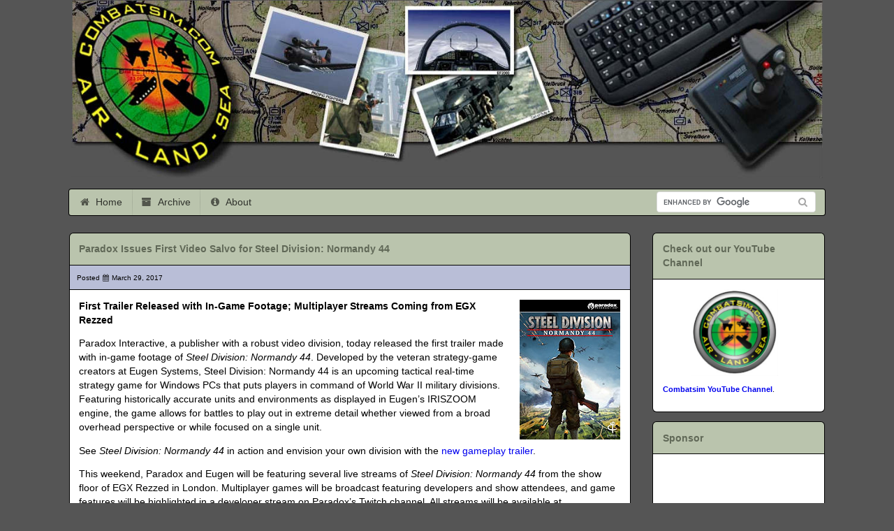

--- FILE ---
content_type: text/html; charset=UTF-8
request_url: https://www.combatsim.com/2017/03/paradox-issues-first-video-salvo-for-steel-division-normandy-44.htm/
body_size: 26830
content:
<!DOCTYPE html>
<html lang="en-US">
<head>
<meta charset="UTF-8"><script type="text/javascript">(window.NREUM||(NREUM={})).init={ajax:{deny_list:["bam.nr-data.net"]},feature_flags:["soft_nav"]};(window.NREUM||(NREUM={})).loader_config={licenseKey:"95bf044dbb",applicationID:"8783053",browserID:"8784139"};;/*! For license information please see nr-loader-rum-1.308.0.min.js.LICENSE.txt */
(()=>{var e,t,r={163:(e,t,r)=>{"use strict";r.d(t,{j:()=>E});var n=r(384),i=r(1741);var a=r(2555);r(860).K7.genericEvents;const s="experimental.resources",o="register",c=e=>{if(!e||"string"!=typeof e)return!1;try{document.createDocumentFragment().querySelector(e)}catch{return!1}return!0};var d=r(2614),u=r(944),l=r(8122);const f="[data-nr-mask]",g=e=>(0,l.a)(e,(()=>{const e={feature_flags:[],experimental:{allow_registered_children:!1,resources:!1},mask_selector:"*",block_selector:"[data-nr-block]",mask_input_options:{color:!1,date:!1,"datetime-local":!1,email:!1,month:!1,number:!1,range:!1,search:!1,tel:!1,text:!1,time:!1,url:!1,week:!1,textarea:!1,select:!1,password:!0}};return{ajax:{deny_list:void 0,block_internal:!0,enabled:!0,autoStart:!0},api:{get allow_registered_children(){return e.feature_flags.includes(o)||e.experimental.allow_registered_children},set allow_registered_children(t){e.experimental.allow_registered_children=t},duplicate_registered_data:!1},browser_consent_mode:{enabled:!1},distributed_tracing:{enabled:void 0,exclude_newrelic_header:void 0,cors_use_newrelic_header:void 0,cors_use_tracecontext_headers:void 0,allowed_origins:void 0},get feature_flags(){return e.feature_flags},set feature_flags(t){e.feature_flags=t},generic_events:{enabled:!0,autoStart:!0},harvest:{interval:30},jserrors:{enabled:!0,autoStart:!0},logging:{enabled:!0,autoStart:!0},metrics:{enabled:!0,autoStart:!0},obfuscate:void 0,page_action:{enabled:!0},page_view_event:{enabled:!0,autoStart:!0},page_view_timing:{enabled:!0,autoStart:!0},performance:{capture_marks:!1,capture_measures:!1,capture_detail:!0,resources:{get enabled(){return e.feature_flags.includes(s)||e.experimental.resources},set enabled(t){e.experimental.resources=t},asset_types:[],first_party_domains:[],ignore_newrelic:!0}},privacy:{cookies_enabled:!0},proxy:{assets:void 0,beacon:void 0},session:{expiresMs:d.wk,inactiveMs:d.BB},session_replay:{autoStart:!0,enabled:!1,preload:!1,sampling_rate:10,error_sampling_rate:100,collect_fonts:!1,inline_images:!1,fix_stylesheets:!0,mask_all_inputs:!0,get mask_text_selector(){return e.mask_selector},set mask_text_selector(t){c(t)?e.mask_selector="".concat(t,",").concat(f):""===t||null===t?e.mask_selector=f:(0,u.R)(5,t)},get block_class(){return"nr-block"},get ignore_class(){return"nr-ignore"},get mask_text_class(){return"nr-mask"},get block_selector(){return e.block_selector},set block_selector(t){c(t)?e.block_selector+=",".concat(t):""!==t&&(0,u.R)(6,t)},get mask_input_options(){return e.mask_input_options},set mask_input_options(t){t&&"object"==typeof t?e.mask_input_options={...t,password:!0}:(0,u.R)(7,t)}},session_trace:{enabled:!0,autoStart:!0},soft_navigations:{enabled:!0,autoStart:!0},spa:{enabled:!0,autoStart:!0},ssl:void 0,user_actions:{enabled:!0,elementAttributes:["id","className","tagName","type"]}}})());var p=r(6154),m=r(9324);let h=0;const v={buildEnv:m.F3,distMethod:m.Xs,version:m.xv,originTime:p.WN},b={consented:!1},y={appMetadata:{},get consented(){return this.session?.state?.consent||b.consented},set consented(e){b.consented=e},customTransaction:void 0,denyList:void 0,disabled:!1,harvester:void 0,isolatedBacklog:!1,isRecording:!1,loaderType:void 0,maxBytes:3e4,obfuscator:void 0,onerror:void 0,ptid:void 0,releaseIds:{},session:void 0,timeKeeper:void 0,registeredEntities:[],jsAttributesMetadata:{bytes:0},get harvestCount(){return++h}},_=e=>{const t=(0,l.a)(e,y),r=Object.keys(v).reduce((e,t)=>(e[t]={value:v[t],writable:!1,configurable:!0,enumerable:!0},e),{});return Object.defineProperties(t,r)};var w=r(5701);const x=e=>{const t=e.startsWith("http");e+="/",r.p=t?e:"https://"+e};var R=r(7836),k=r(3241);const A={accountID:void 0,trustKey:void 0,agentID:void 0,licenseKey:void 0,applicationID:void 0,xpid:void 0},S=e=>(0,l.a)(e,A),T=new Set;function E(e,t={},r,s){let{init:o,info:c,loader_config:d,runtime:u={},exposed:l=!0}=t;if(!c){const e=(0,n.pV)();o=e.init,c=e.info,d=e.loader_config}e.init=g(o||{}),e.loader_config=S(d||{}),c.jsAttributes??={},p.bv&&(c.jsAttributes.isWorker=!0),e.info=(0,a.D)(c);const f=e.init,m=[c.beacon,c.errorBeacon];T.has(e.agentIdentifier)||(f.proxy.assets&&(x(f.proxy.assets),m.push(f.proxy.assets)),f.proxy.beacon&&m.push(f.proxy.beacon),e.beacons=[...m],function(e){const t=(0,n.pV)();Object.getOwnPropertyNames(i.W.prototype).forEach(r=>{const n=i.W.prototype[r];if("function"!=typeof n||"constructor"===n)return;let a=t[r];e[r]&&!1!==e.exposed&&"micro-agent"!==e.runtime?.loaderType&&(t[r]=(...t)=>{const n=e[r](...t);return a?a(...t):n})})}(e),(0,n.US)("activatedFeatures",w.B)),u.denyList=[...f.ajax.deny_list||[],...f.ajax.block_internal?m:[]],u.ptid=e.agentIdentifier,u.loaderType=r,e.runtime=_(u),T.has(e.agentIdentifier)||(e.ee=R.ee.get(e.agentIdentifier),e.exposed=l,(0,k.W)({agentIdentifier:e.agentIdentifier,drained:!!w.B?.[e.agentIdentifier],type:"lifecycle",name:"initialize",feature:void 0,data:e.config})),T.add(e.agentIdentifier)}},384:(e,t,r)=>{"use strict";r.d(t,{NT:()=>s,US:()=>u,Zm:()=>o,bQ:()=>d,dV:()=>c,pV:()=>l});var n=r(6154),i=r(1863),a=r(1910);const s={beacon:"bam.nr-data.net",errorBeacon:"bam.nr-data.net"};function o(){return n.gm.NREUM||(n.gm.NREUM={}),void 0===n.gm.newrelic&&(n.gm.newrelic=n.gm.NREUM),n.gm.NREUM}function c(){let e=o();return e.o||(e.o={ST:n.gm.setTimeout,SI:n.gm.setImmediate||n.gm.setInterval,CT:n.gm.clearTimeout,XHR:n.gm.XMLHttpRequest,REQ:n.gm.Request,EV:n.gm.Event,PR:n.gm.Promise,MO:n.gm.MutationObserver,FETCH:n.gm.fetch,WS:n.gm.WebSocket},(0,a.i)(...Object.values(e.o))),e}function d(e,t){let r=o();r.initializedAgents??={},t.initializedAt={ms:(0,i.t)(),date:new Date},r.initializedAgents[e]=t}function u(e,t){o()[e]=t}function l(){return function(){let e=o();const t=e.info||{};e.info={beacon:s.beacon,errorBeacon:s.errorBeacon,...t}}(),function(){let e=o();const t=e.init||{};e.init={...t}}(),c(),function(){let e=o();const t=e.loader_config||{};e.loader_config={...t}}(),o()}},782:(e,t,r)=>{"use strict";r.d(t,{T:()=>n});const n=r(860).K7.pageViewTiming},860:(e,t,r)=>{"use strict";r.d(t,{$J:()=>u,K7:()=>c,P3:()=>d,XX:()=>i,Yy:()=>o,df:()=>a,qY:()=>n,v4:()=>s});const n="events",i="jserrors",a="browser/blobs",s="rum",o="browser/logs",c={ajax:"ajax",genericEvents:"generic_events",jserrors:i,logging:"logging",metrics:"metrics",pageAction:"page_action",pageViewEvent:"page_view_event",pageViewTiming:"page_view_timing",sessionReplay:"session_replay",sessionTrace:"session_trace",softNav:"soft_navigations",spa:"spa"},d={[c.pageViewEvent]:1,[c.pageViewTiming]:2,[c.metrics]:3,[c.jserrors]:4,[c.spa]:5,[c.ajax]:6,[c.sessionTrace]:7,[c.softNav]:8,[c.sessionReplay]:9,[c.logging]:10,[c.genericEvents]:11},u={[c.pageViewEvent]:s,[c.pageViewTiming]:n,[c.ajax]:n,[c.spa]:n,[c.softNav]:n,[c.metrics]:i,[c.jserrors]:i,[c.sessionTrace]:a,[c.sessionReplay]:a,[c.logging]:o,[c.genericEvents]:"ins"}},944:(e,t,r)=>{"use strict";r.d(t,{R:()=>i});var n=r(3241);function i(e,t){"function"==typeof console.debug&&(console.debug("New Relic Warning: https://github.com/newrelic/newrelic-browser-agent/blob/main/docs/warning-codes.md#".concat(e),t),(0,n.W)({agentIdentifier:null,drained:null,type:"data",name:"warn",feature:"warn",data:{code:e,secondary:t}}))}},1687:(e,t,r)=>{"use strict";r.d(t,{Ak:()=>d,Ze:()=>f,x3:()=>u});var n=r(3241),i=r(7836),a=r(3606),s=r(860),o=r(2646);const c={};function d(e,t){const r={staged:!1,priority:s.P3[t]||0};l(e),c[e].get(t)||c[e].set(t,r)}function u(e,t){e&&c[e]&&(c[e].get(t)&&c[e].delete(t),p(e,t,!1),c[e].size&&g(e))}function l(e){if(!e)throw new Error("agentIdentifier required");c[e]||(c[e]=new Map)}function f(e="",t="feature",r=!1){if(l(e),!e||!c[e].get(t)||r)return p(e,t);c[e].get(t).staged=!0,g(e)}function g(e){const t=Array.from(c[e]);t.every(([e,t])=>t.staged)&&(t.sort((e,t)=>e[1].priority-t[1].priority),t.forEach(([t])=>{c[e].delete(t),p(e,t)}))}function p(e,t,r=!0){const s=e?i.ee.get(e):i.ee,c=a.i.handlers;if(!s.aborted&&s.backlog&&c){if((0,n.W)({agentIdentifier:e,type:"lifecycle",name:"drain",feature:t}),r){const e=s.backlog[t],r=c[t];if(r){for(let t=0;e&&t<e.length;++t)m(e[t],r);Object.entries(r).forEach(([e,t])=>{Object.values(t||{}).forEach(t=>{t[0]?.on&&t[0]?.context()instanceof o.y&&t[0].on(e,t[1])})})}}s.isolatedBacklog||delete c[t],s.backlog[t]=null,s.emit("drain-"+t,[])}}function m(e,t){var r=e[1];Object.values(t[r]||{}).forEach(t=>{var r=e[0];if(t[0]===r){var n=t[1],i=e[3],a=e[2];n.apply(i,a)}})}},1738:(e,t,r)=>{"use strict";r.d(t,{U:()=>g,Y:()=>f});var n=r(3241),i=r(9908),a=r(1863),s=r(944),o=r(5701),c=r(3969),d=r(8362),u=r(860),l=r(4261);function f(e,t,r,a){const f=a||r;!f||f[e]&&f[e]!==d.d.prototype[e]||(f[e]=function(){(0,i.p)(c.xV,["API/"+e+"/called"],void 0,u.K7.metrics,r.ee),(0,n.W)({agentIdentifier:r.agentIdentifier,drained:!!o.B?.[r.agentIdentifier],type:"data",name:"api",feature:l.Pl+e,data:{}});try{return t.apply(this,arguments)}catch(e){(0,s.R)(23,e)}})}function g(e,t,r,n,s){const o=e.info;null===r?delete o.jsAttributes[t]:o.jsAttributes[t]=r,(s||null===r)&&(0,i.p)(l.Pl+n,[(0,a.t)(),t,r],void 0,"session",e.ee)}},1741:(e,t,r)=>{"use strict";r.d(t,{W:()=>a});var n=r(944),i=r(4261);class a{#e(e,...t){if(this[e]!==a.prototype[e])return this[e](...t);(0,n.R)(35,e)}addPageAction(e,t){return this.#e(i.hG,e,t)}register(e){return this.#e(i.eY,e)}recordCustomEvent(e,t){return this.#e(i.fF,e,t)}setPageViewName(e,t){return this.#e(i.Fw,e,t)}setCustomAttribute(e,t,r){return this.#e(i.cD,e,t,r)}noticeError(e,t){return this.#e(i.o5,e,t)}setUserId(e,t=!1){return this.#e(i.Dl,e,t)}setApplicationVersion(e){return this.#e(i.nb,e)}setErrorHandler(e){return this.#e(i.bt,e)}addRelease(e,t){return this.#e(i.k6,e,t)}log(e,t){return this.#e(i.$9,e,t)}start(){return this.#e(i.d3)}finished(e){return this.#e(i.BL,e)}recordReplay(){return this.#e(i.CH)}pauseReplay(){return this.#e(i.Tb)}addToTrace(e){return this.#e(i.U2,e)}setCurrentRouteName(e){return this.#e(i.PA,e)}interaction(e){return this.#e(i.dT,e)}wrapLogger(e,t,r){return this.#e(i.Wb,e,t,r)}measure(e,t){return this.#e(i.V1,e,t)}consent(e){return this.#e(i.Pv,e)}}},1863:(e,t,r)=>{"use strict";function n(){return Math.floor(performance.now())}r.d(t,{t:()=>n})},1910:(e,t,r)=>{"use strict";r.d(t,{i:()=>a});var n=r(944);const i=new Map;function a(...e){return e.every(e=>{if(i.has(e))return i.get(e);const t="function"==typeof e?e.toString():"",r=t.includes("[native code]"),a=t.includes("nrWrapper");return r||a||(0,n.R)(64,e?.name||t),i.set(e,r),r})}},2555:(e,t,r)=>{"use strict";r.d(t,{D:()=>o,f:()=>s});var n=r(384),i=r(8122);const a={beacon:n.NT.beacon,errorBeacon:n.NT.errorBeacon,licenseKey:void 0,applicationID:void 0,sa:void 0,queueTime:void 0,applicationTime:void 0,ttGuid:void 0,user:void 0,account:void 0,product:void 0,extra:void 0,jsAttributes:{},userAttributes:void 0,atts:void 0,transactionName:void 0,tNamePlain:void 0};function s(e){try{return!!e.licenseKey&&!!e.errorBeacon&&!!e.applicationID}catch(e){return!1}}const o=e=>(0,i.a)(e,a)},2614:(e,t,r)=>{"use strict";r.d(t,{BB:()=>s,H3:()=>n,g:()=>d,iL:()=>c,tS:()=>o,uh:()=>i,wk:()=>a});const n="NRBA",i="SESSION",a=144e5,s=18e5,o={STARTED:"session-started",PAUSE:"session-pause",RESET:"session-reset",RESUME:"session-resume",UPDATE:"session-update"},c={SAME_TAB:"same-tab",CROSS_TAB:"cross-tab"},d={OFF:0,FULL:1,ERROR:2}},2646:(e,t,r)=>{"use strict";r.d(t,{y:()=>n});class n{constructor(e){this.contextId=e}}},2843:(e,t,r)=>{"use strict";r.d(t,{G:()=>a,u:()=>i});var n=r(3878);function i(e,t=!1,r,i){(0,n.DD)("visibilitychange",function(){if(t)return void("hidden"===document.visibilityState&&e());e(document.visibilityState)},r,i)}function a(e,t,r){(0,n.sp)("pagehide",e,t,r)}},3241:(e,t,r)=>{"use strict";r.d(t,{W:()=>a});var n=r(6154);const i="newrelic";function a(e={}){try{n.gm.dispatchEvent(new CustomEvent(i,{detail:e}))}catch(e){}}},3606:(e,t,r)=>{"use strict";r.d(t,{i:()=>a});var n=r(9908);a.on=s;var i=a.handlers={};function a(e,t,r,a){s(a||n.d,i,e,t,r)}function s(e,t,r,i,a){a||(a="feature"),e||(e=n.d);var s=t[a]=t[a]||{};(s[r]=s[r]||[]).push([e,i])}},3878:(e,t,r)=>{"use strict";function n(e,t){return{capture:e,passive:!1,signal:t}}function i(e,t,r=!1,i){window.addEventListener(e,t,n(r,i))}function a(e,t,r=!1,i){document.addEventListener(e,t,n(r,i))}r.d(t,{DD:()=>a,jT:()=>n,sp:()=>i})},3969:(e,t,r)=>{"use strict";r.d(t,{TZ:()=>n,XG:()=>o,rs:()=>i,xV:()=>s,z_:()=>a});const n=r(860).K7.metrics,i="sm",a="cm",s="storeSupportabilityMetrics",o="storeEventMetrics"},4234:(e,t,r)=>{"use strict";r.d(t,{W:()=>a});var n=r(7836),i=r(1687);class a{constructor(e,t){this.agentIdentifier=e,this.ee=n.ee.get(e),this.featureName=t,this.blocked=!1}deregisterDrain(){(0,i.x3)(this.agentIdentifier,this.featureName)}}},4261:(e,t,r)=>{"use strict";r.d(t,{$9:()=>d,BL:()=>o,CH:()=>g,Dl:()=>_,Fw:()=>y,PA:()=>h,Pl:()=>n,Pv:()=>k,Tb:()=>l,U2:()=>a,V1:()=>R,Wb:()=>x,bt:()=>b,cD:()=>v,d3:()=>w,dT:()=>c,eY:()=>p,fF:()=>f,hG:()=>i,k6:()=>s,nb:()=>m,o5:()=>u});const n="api-",i="addPageAction",a="addToTrace",s="addRelease",o="finished",c="interaction",d="log",u="noticeError",l="pauseReplay",f="recordCustomEvent",g="recordReplay",p="register",m="setApplicationVersion",h="setCurrentRouteName",v="setCustomAttribute",b="setErrorHandler",y="setPageViewName",_="setUserId",w="start",x="wrapLogger",R="measure",k="consent"},5289:(e,t,r)=>{"use strict";r.d(t,{GG:()=>s,Qr:()=>c,sB:()=>o});var n=r(3878),i=r(6389);function a(){return"undefined"==typeof document||"complete"===document.readyState}function s(e,t){if(a())return e();const r=(0,i.J)(e),s=setInterval(()=>{a()&&(clearInterval(s),r())},500);(0,n.sp)("load",r,t)}function o(e){if(a())return e();(0,n.DD)("DOMContentLoaded",e)}function c(e){if(a())return e();(0,n.sp)("popstate",e)}},5607:(e,t,r)=>{"use strict";r.d(t,{W:()=>n});const n=(0,r(9566).bz)()},5701:(e,t,r)=>{"use strict";r.d(t,{B:()=>a,t:()=>s});var n=r(3241);const i=new Set,a={};function s(e,t){const r=t.agentIdentifier;a[r]??={},e&&"object"==typeof e&&(i.has(r)||(t.ee.emit("rumresp",[e]),a[r]=e,i.add(r),(0,n.W)({agentIdentifier:r,loaded:!0,drained:!0,type:"lifecycle",name:"load",feature:void 0,data:e})))}},6154:(e,t,r)=>{"use strict";r.d(t,{OF:()=>c,RI:()=>i,WN:()=>u,bv:()=>a,eN:()=>l,gm:()=>s,mw:()=>o,sb:()=>d});var n=r(1863);const i="undefined"!=typeof window&&!!window.document,a="undefined"!=typeof WorkerGlobalScope&&("undefined"!=typeof self&&self instanceof WorkerGlobalScope&&self.navigator instanceof WorkerNavigator||"undefined"!=typeof globalThis&&globalThis instanceof WorkerGlobalScope&&globalThis.navigator instanceof WorkerNavigator),s=i?window:"undefined"!=typeof WorkerGlobalScope&&("undefined"!=typeof self&&self instanceof WorkerGlobalScope&&self||"undefined"!=typeof globalThis&&globalThis instanceof WorkerGlobalScope&&globalThis),o=Boolean("hidden"===s?.document?.visibilityState),c=/iPad|iPhone|iPod/.test(s.navigator?.userAgent),d=c&&"undefined"==typeof SharedWorker,u=((()=>{const e=s.navigator?.userAgent?.match(/Firefox[/\s](\d+\.\d+)/);Array.isArray(e)&&e.length>=2&&e[1]})(),Date.now()-(0,n.t)()),l=()=>"undefined"!=typeof PerformanceNavigationTiming&&s?.performance?.getEntriesByType("navigation")?.[0]?.responseStart},6389:(e,t,r)=>{"use strict";function n(e,t=500,r={}){const n=r?.leading||!1;let i;return(...r)=>{n&&void 0===i&&(e.apply(this,r),i=setTimeout(()=>{i=clearTimeout(i)},t)),n||(clearTimeout(i),i=setTimeout(()=>{e.apply(this,r)},t))}}function i(e){let t=!1;return(...r)=>{t||(t=!0,e.apply(this,r))}}r.d(t,{J:()=>i,s:()=>n})},6630:(e,t,r)=>{"use strict";r.d(t,{T:()=>n});const n=r(860).K7.pageViewEvent},7699:(e,t,r)=>{"use strict";r.d(t,{It:()=>a,KC:()=>o,No:()=>i,qh:()=>s});var n=r(860);const i=16e3,a=1e6,s="SESSION_ERROR",o={[n.K7.logging]:!0,[n.K7.genericEvents]:!1,[n.K7.jserrors]:!1,[n.K7.ajax]:!1}},7836:(e,t,r)=>{"use strict";r.d(t,{P:()=>o,ee:()=>c});var n=r(384),i=r(8990),a=r(2646),s=r(5607);const o="nr@context:".concat(s.W),c=function e(t,r){var n={},s={},u={},l=!1;try{l=16===r.length&&d.initializedAgents?.[r]?.runtime.isolatedBacklog}catch(e){}var f={on:p,addEventListener:p,removeEventListener:function(e,t){var r=n[e];if(!r)return;for(var i=0;i<r.length;i++)r[i]===t&&r.splice(i,1)},emit:function(e,r,n,i,a){!1!==a&&(a=!0);if(c.aborted&&!i)return;t&&a&&t.emit(e,r,n);var o=g(n);m(e).forEach(e=>{e.apply(o,r)});var d=v()[s[e]];d&&d.push([f,e,r,o]);return o},get:h,listeners:m,context:g,buffer:function(e,t){const r=v();if(t=t||"feature",f.aborted)return;Object.entries(e||{}).forEach(([e,n])=>{s[n]=t,t in r||(r[t]=[])})},abort:function(){f._aborted=!0,Object.keys(f.backlog).forEach(e=>{delete f.backlog[e]})},isBuffering:function(e){return!!v()[s[e]]},debugId:r,backlog:l?{}:t&&"object"==typeof t.backlog?t.backlog:{},isolatedBacklog:l};return Object.defineProperty(f,"aborted",{get:()=>{let e=f._aborted||!1;return e||(t&&(e=t.aborted),e)}}),f;function g(e){return e&&e instanceof a.y?e:e?(0,i.I)(e,o,()=>new a.y(o)):new a.y(o)}function p(e,t){n[e]=m(e).concat(t)}function m(e){return n[e]||[]}function h(t){return u[t]=u[t]||e(f,t)}function v(){return f.backlog}}(void 0,"globalEE"),d=(0,n.Zm)();d.ee||(d.ee=c)},8122:(e,t,r)=>{"use strict";r.d(t,{a:()=>i});var n=r(944);function i(e,t){try{if(!e||"object"!=typeof e)return(0,n.R)(3);if(!t||"object"!=typeof t)return(0,n.R)(4);const r=Object.create(Object.getPrototypeOf(t),Object.getOwnPropertyDescriptors(t)),a=0===Object.keys(r).length?e:r;for(let s in a)if(void 0!==e[s])try{if(null===e[s]){r[s]=null;continue}Array.isArray(e[s])&&Array.isArray(t[s])?r[s]=Array.from(new Set([...e[s],...t[s]])):"object"==typeof e[s]&&"object"==typeof t[s]?r[s]=i(e[s],t[s]):r[s]=e[s]}catch(e){r[s]||(0,n.R)(1,e)}return r}catch(e){(0,n.R)(2,e)}}},8362:(e,t,r)=>{"use strict";r.d(t,{d:()=>a});var n=r(9566),i=r(1741);class a extends i.W{agentIdentifier=(0,n.LA)(16)}},8374:(e,t,r)=>{r.nc=(()=>{try{return document?.currentScript?.nonce}catch(e){}return""})()},8990:(e,t,r)=>{"use strict";r.d(t,{I:()=>i});var n=Object.prototype.hasOwnProperty;function i(e,t,r){if(n.call(e,t))return e[t];var i=r();if(Object.defineProperty&&Object.keys)try{return Object.defineProperty(e,t,{value:i,writable:!0,enumerable:!1}),i}catch(e){}return e[t]=i,i}},9324:(e,t,r)=>{"use strict";r.d(t,{F3:()=>i,Xs:()=>a,xv:()=>n});const n="1.308.0",i="PROD",a="CDN"},9566:(e,t,r)=>{"use strict";r.d(t,{LA:()=>o,bz:()=>s});var n=r(6154);const i="xxxxxxxx-xxxx-4xxx-yxxx-xxxxxxxxxxxx";function a(e,t){return e?15&e[t]:16*Math.random()|0}function s(){const e=n.gm?.crypto||n.gm?.msCrypto;let t,r=0;return e&&e.getRandomValues&&(t=e.getRandomValues(new Uint8Array(30))),i.split("").map(e=>"x"===e?a(t,r++).toString(16):"y"===e?(3&a()|8).toString(16):e).join("")}function o(e){const t=n.gm?.crypto||n.gm?.msCrypto;let r,i=0;t&&t.getRandomValues&&(r=t.getRandomValues(new Uint8Array(e)));const s=[];for(var o=0;o<e;o++)s.push(a(r,i++).toString(16));return s.join("")}},9908:(e,t,r)=>{"use strict";r.d(t,{d:()=>n,p:()=>i});var n=r(7836).ee.get("handle");function i(e,t,r,i,a){a?(a.buffer([e],i),a.emit(e,t,r)):(n.buffer([e],i),n.emit(e,t,r))}}},n={};function i(e){var t=n[e];if(void 0!==t)return t.exports;var a=n[e]={exports:{}};return r[e](a,a.exports,i),a.exports}i.m=r,i.d=(e,t)=>{for(var r in t)i.o(t,r)&&!i.o(e,r)&&Object.defineProperty(e,r,{enumerable:!0,get:t[r]})},i.f={},i.e=e=>Promise.all(Object.keys(i.f).reduce((t,r)=>(i.f[r](e,t),t),[])),i.u=e=>"nr-rum-1.308.0.min.js",i.o=(e,t)=>Object.prototype.hasOwnProperty.call(e,t),e={},t="NRBA-1.308.0.PROD:",i.l=(r,n,a,s)=>{if(e[r])e[r].push(n);else{var o,c;if(void 0!==a)for(var d=document.getElementsByTagName("script"),u=0;u<d.length;u++){var l=d[u];if(l.getAttribute("src")==r||l.getAttribute("data-webpack")==t+a){o=l;break}}if(!o){c=!0;var f={296:"sha512-+MIMDsOcckGXa1EdWHqFNv7P+JUkd5kQwCBr3KE6uCvnsBNUrdSt4a/3/L4j4TxtnaMNjHpza2/erNQbpacJQA=="};(o=document.createElement("script")).charset="utf-8",i.nc&&o.setAttribute("nonce",i.nc),o.setAttribute("data-webpack",t+a),o.src=r,0!==o.src.indexOf(window.location.origin+"/")&&(o.crossOrigin="anonymous"),f[s]&&(o.integrity=f[s])}e[r]=[n];var g=(t,n)=>{o.onerror=o.onload=null,clearTimeout(p);var i=e[r];if(delete e[r],o.parentNode&&o.parentNode.removeChild(o),i&&i.forEach(e=>e(n)),t)return t(n)},p=setTimeout(g.bind(null,void 0,{type:"timeout",target:o}),12e4);o.onerror=g.bind(null,o.onerror),o.onload=g.bind(null,o.onload),c&&document.head.appendChild(o)}},i.r=e=>{"undefined"!=typeof Symbol&&Symbol.toStringTag&&Object.defineProperty(e,Symbol.toStringTag,{value:"Module"}),Object.defineProperty(e,"__esModule",{value:!0})},i.p="https://js-agent.newrelic.com/",(()=>{var e={374:0,840:0};i.f.j=(t,r)=>{var n=i.o(e,t)?e[t]:void 0;if(0!==n)if(n)r.push(n[2]);else{var a=new Promise((r,i)=>n=e[t]=[r,i]);r.push(n[2]=a);var s=i.p+i.u(t),o=new Error;i.l(s,r=>{if(i.o(e,t)&&(0!==(n=e[t])&&(e[t]=void 0),n)){var a=r&&("load"===r.type?"missing":r.type),s=r&&r.target&&r.target.src;o.message="Loading chunk "+t+" failed: ("+a+": "+s+")",o.name="ChunkLoadError",o.type=a,o.request=s,n[1](o)}},"chunk-"+t,t)}};var t=(t,r)=>{var n,a,[s,o,c]=r,d=0;if(s.some(t=>0!==e[t])){for(n in o)i.o(o,n)&&(i.m[n]=o[n]);if(c)c(i)}for(t&&t(r);d<s.length;d++)a=s[d],i.o(e,a)&&e[a]&&e[a][0](),e[a]=0},r=self["webpackChunk:NRBA-1.308.0.PROD"]=self["webpackChunk:NRBA-1.308.0.PROD"]||[];r.forEach(t.bind(null,0)),r.push=t.bind(null,r.push.bind(r))})(),(()=>{"use strict";i(8374);var e=i(8362),t=i(860);const r=Object.values(t.K7);var n=i(163);var a=i(9908),s=i(1863),o=i(4261),c=i(1738);var d=i(1687),u=i(4234),l=i(5289),f=i(6154),g=i(944),p=i(384);const m=e=>f.RI&&!0===e?.privacy.cookies_enabled;function h(e){return!!(0,p.dV)().o.MO&&m(e)&&!0===e?.session_trace.enabled}var v=i(6389),b=i(7699);class y extends u.W{constructor(e,t){super(e.agentIdentifier,t),this.agentRef=e,this.abortHandler=void 0,this.featAggregate=void 0,this.loadedSuccessfully=void 0,this.onAggregateImported=new Promise(e=>{this.loadedSuccessfully=e}),this.deferred=Promise.resolve(),!1===e.init[this.featureName].autoStart?this.deferred=new Promise((t,r)=>{this.ee.on("manual-start-all",(0,v.J)(()=>{(0,d.Ak)(e.agentIdentifier,this.featureName),t()}))}):(0,d.Ak)(e.agentIdentifier,t)}importAggregator(e,t,r={}){if(this.featAggregate)return;const n=async()=>{let n;await this.deferred;try{if(m(e.init)){const{setupAgentSession:t}=await i.e(296).then(i.bind(i,3305));n=t(e)}}catch(e){(0,g.R)(20,e),this.ee.emit("internal-error",[e]),(0,a.p)(b.qh,[e],void 0,this.featureName,this.ee)}try{if(!this.#t(this.featureName,n,e.init))return(0,d.Ze)(this.agentIdentifier,this.featureName),void this.loadedSuccessfully(!1);const{Aggregate:i}=await t();this.featAggregate=new i(e,r),e.runtime.harvester.initializedAggregates.push(this.featAggregate),this.loadedSuccessfully(!0)}catch(e){(0,g.R)(34,e),this.abortHandler?.(),(0,d.Ze)(this.agentIdentifier,this.featureName,!0),this.loadedSuccessfully(!1),this.ee&&this.ee.abort()}};f.RI?(0,l.GG)(()=>n(),!0):n()}#t(e,r,n){if(this.blocked)return!1;switch(e){case t.K7.sessionReplay:return h(n)&&!!r;case t.K7.sessionTrace:return!!r;default:return!0}}}var _=i(6630),w=i(2614),x=i(3241);class R extends y{static featureName=_.T;constructor(e){var t;super(e,_.T),this.setupInspectionEvents(e.agentIdentifier),t=e,(0,c.Y)(o.Fw,function(e,r){"string"==typeof e&&("/"!==e.charAt(0)&&(e="/"+e),t.runtime.customTransaction=(r||"http://custom.transaction")+e,(0,a.p)(o.Pl+o.Fw,[(0,s.t)()],void 0,void 0,t.ee))},t),this.importAggregator(e,()=>i.e(296).then(i.bind(i,3943)))}setupInspectionEvents(e){const t=(t,r)=>{t&&(0,x.W)({agentIdentifier:e,timeStamp:t.timeStamp,loaded:"complete"===t.target.readyState,type:"window",name:r,data:t.target.location+""})};(0,l.sB)(e=>{t(e,"DOMContentLoaded")}),(0,l.GG)(e=>{t(e,"load")}),(0,l.Qr)(e=>{t(e,"navigate")}),this.ee.on(w.tS.UPDATE,(t,r)=>{(0,x.W)({agentIdentifier:e,type:"lifecycle",name:"session",data:r})})}}class k extends e.d{constructor(e){var t;(super(),f.gm)?(this.features={},(0,p.bQ)(this.agentIdentifier,this),this.desiredFeatures=new Set(e.features||[]),this.desiredFeatures.add(R),(0,n.j)(this,e,e.loaderType||"agent"),t=this,(0,c.Y)(o.cD,function(e,r,n=!1){if("string"==typeof e){if(["string","number","boolean"].includes(typeof r)||null===r)return(0,c.U)(t,e,r,o.cD,n);(0,g.R)(40,typeof r)}else(0,g.R)(39,typeof e)},t),function(e){(0,c.Y)(o.Dl,function(t,r=!1){if("string"!=typeof t&&null!==t)return void(0,g.R)(41,typeof t);const n=e.info.jsAttributes["enduser.id"];r&&null!=n&&n!==t?(0,a.p)(o.Pl+"setUserIdAndResetSession",[t],void 0,"session",e.ee):(0,c.U)(e,"enduser.id",t,o.Dl,!0)},e)}(this),function(e){(0,c.Y)(o.nb,function(t){if("string"==typeof t||null===t)return(0,c.U)(e,"application.version",t,o.nb,!1);(0,g.R)(42,typeof t)},e)}(this),function(e){(0,c.Y)(o.d3,function(){e.ee.emit("manual-start-all")},e)}(this),function(e){(0,c.Y)(o.Pv,function(t=!0){if("boolean"==typeof t){if((0,a.p)(o.Pl+o.Pv,[t],void 0,"session",e.ee),e.runtime.consented=t,t){const t=e.features.page_view_event;t.onAggregateImported.then(e=>{const r=t.featAggregate;e&&!r.sentRum&&r.sendRum()})}}else(0,g.R)(65,typeof t)},e)}(this),this.run()):(0,g.R)(21)}get config(){return{info:this.info,init:this.init,loader_config:this.loader_config,runtime:this.runtime}}get api(){return this}run(){try{const e=function(e){const t={};return r.forEach(r=>{t[r]=!!e[r]?.enabled}),t}(this.init),n=[...this.desiredFeatures];n.sort((e,r)=>t.P3[e.featureName]-t.P3[r.featureName]),n.forEach(r=>{if(!e[r.featureName]&&r.featureName!==t.K7.pageViewEvent)return;if(r.featureName===t.K7.spa)return void(0,g.R)(67);const n=function(e){switch(e){case t.K7.ajax:return[t.K7.jserrors];case t.K7.sessionTrace:return[t.K7.ajax,t.K7.pageViewEvent];case t.K7.sessionReplay:return[t.K7.sessionTrace];case t.K7.pageViewTiming:return[t.K7.pageViewEvent];default:return[]}}(r.featureName).filter(e=>!(e in this.features));n.length>0&&(0,g.R)(36,{targetFeature:r.featureName,missingDependencies:n}),this.features[r.featureName]=new r(this)})}catch(e){(0,g.R)(22,e);for(const e in this.features)this.features[e].abortHandler?.();const t=(0,p.Zm)();delete t.initializedAgents[this.agentIdentifier]?.features,delete this.sharedAggregator;return t.ee.get(this.agentIdentifier).abort(),!1}}}var A=i(2843),S=i(782);class T extends y{static featureName=S.T;constructor(e){super(e,S.T),f.RI&&((0,A.u)(()=>(0,a.p)("docHidden",[(0,s.t)()],void 0,S.T,this.ee),!0),(0,A.G)(()=>(0,a.p)("winPagehide",[(0,s.t)()],void 0,S.T,this.ee)),this.importAggregator(e,()=>i.e(296).then(i.bind(i,2117))))}}var E=i(3969);class I extends y{static featureName=E.TZ;constructor(e){super(e,E.TZ),f.RI&&document.addEventListener("securitypolicyviolation",e=>{(0,a.p)(E.xV,["Generic/CSPViolation/Detected"],void 0,this.featureName,this.ee)}),this.importAggregator(e,()=>i.e(296).then(i.bind(i,9623)))}}new k({features:[R,T,I],loaderType:"lite"})})()})();</script>
<meta name="viewport" content="width=device-width, initial-scale=1">
<title>Paradox Issues First Video Salvo for Steel Division: Normandy 44 | COMBATSIM.COM</title>
<link rel="profile" href="https://gmpg.org/xfn/11">
<link rel="pingback" href="https://www.combatsim.com/xmlrpc.php">
<meta name="google-site-verification" content="_sqWdfNIOIdCDXceqUXKjy4p1v5wOk0YQwfZZ7QP0YI" />
<link rel="alternate" type="application/rss+xml" title="COMBATSIM.COM &raquo; Feed" href="https://www.combatsim.com/feed/" />
<link rel="alternate" type="application/rss+xml" title="COMBATSIM.COM &raquo; Comments Feed" href="https://www.combatsim.com/comments/feed/" />
<link rel="alternate" type="application/rss+xml" title="COMBATSIM.COM &raquo; Paradox Issues First Video Salvo for Steel Division: Normandy 44 Comments Feed" href="https://www.combatsim.com/2017/03/paradox-issues-first-video-salvo-for-steel-division-normandy-44.htm/feed/" />
<link rel='stylesheet' id='semantic-ui-css' href="https://www.combatsim.com/wp-content/themes/semantic2/assets/semantic-ui/css/semantic.min.css?ver=3.9.1" type='text/css' media='all' />
<link rel='stylesheet' id='semantic-ui-csim-css' href="https://www.combatsim.com/wp-content/themes/semantic2/assets/semantic-ui/css/csim-2.css?ver=3.9.1" type='text/css' media='all' />
<script type='text/javascript' src="https://www.combatsim.com/wp-content/themes/semantic2/assets/jquery-1.8.2.min.js?ver=3.9.1"></script>
<script type='text/javascript' src="https://www.combatsim.com/wp-content/themes/semantic2/assets/semantic-ui/javascript/semantic.min.js?ver=3.9.1"></script>
<link rel="EditURI" type="application/rsd+xml" title="RSD" href="https://www.combatsim.com/xmlrpc.php?rsd" />
<link rel="wlwmanifest" type="application/wlwmanifest+xml" href="https://www.combatsim.com/wp-includes/wlwmanifest.xml" /> 
<link rel='prev' title='Battlefield 1: They Shall Not Pass Released' href='https://www.combatsim.com/2017/03/battlefield-1-they-shall-not-pass-released.htm/' />
<link rel='next' title='Afghanistan ‘11 Review' href='https://www.combatsim.com/2017/03/afghanistan-11-review.htm/' />
<meta name="generator" content="WordPress 3.9.1" />
<link rel='canonical' href='https://www.combatsim.com/2017/03/paradox-issues-first-video-salvo-for-steel-division-normandy-44.htm/' />
<link rel='shortlink' href='https://www.combatsim.com/?p=5016' />
	<style type="text/css">.recentcomments a{display:inline !important;padding:0 !important;margin:0 !important;}</style>
</head>

<body class="single single-post postid-5016 single-format-standard group-blog">

<div class="page ui grid">
	<!-- header image -->
	<div class="row">
		<a href="/" class="ui image">
							<a href="https://www.combatsim.com/" class="ui image" rel="home">
				<img src="https://www.combatsim.com/wp-content/uploads/2015/05/cropped-csim-header.jpg" width="1263" height="299" alt="">
				</a>
				</div>
	<!-- end header image -->
</div>

<div id="page" class="hfeed site ui grid">

	    <div class="one wide column">&nbsp;</div>
    <div class="fourteen wide column">
<!-- dhedit horizontal nav -->
	<div class="row">
				<div class="ui small csim-menu-green menu">
					<a class="item" href="/">
						<i class="home icon"></i> Home
					</a>
					<a class="item" href="/archive2">
						<i class="archive icon"></i> Archive
					</a>
					<a class="item" href="/about/">
						<i class="info icon"></i> About
					</a>
                                        <div class="right menu">
                                                <div class="item">
                                                        <div class="ui icon input">
                                                                <form action="https://www.combatsim.com/search/sresults.htm" id="cse-search-box" style="margin-bottom: 0px">

                                                                    <input type="hidden" name="cx" value="partner-pub-1912437841717977:divnr21y54l" >
                                                                    <input type="hidden" name="cof" value="FORID:9" >
                                                                    <input type="hidden" name="ie" value="ISO-8859-1" >
                                                                    <input type="text" name="q" >
                                                                    <input type="hidden" name="sa" >

                                                                </form>
                                                                <script type="text/javascript" src="https://www.google.com/cse/brand?form=cse-search-box&amp;lang=en"></script>
								<i class="search link icon"></i>
                                                        </div>
                                                </div>
                                        </div>
                                </div>
                        </div><!--/ dhedit horizontal nav -->


	<div id="content" class="ui stackable grid">

	<div id="primary" class="ui twelve wide column">
		<main id="main" class="site-main" role="main">

		
			
<article id="post-5016" class="post-5016 post type-post status-publish format-standard hentry category-steel-division-normandy-44 category-strategy-and-wargaming">
	<div class="ui top attached segment newsTitle">
		Paradox Issues First Video Salvo for Steel Division: Normandy 44    </div>
    <div class="ui segment attached postedBy">
		<div class="entry-meta">
			Posted <i class="icon calendar"></i><time class="entry-date published" datetime="2017-03-29T19:05:46+00:00">March 29, 2017</time>		</div><!-- .entry-meta -->
	</div>

	<div class="ui attached segment newsContent">
		<p><strong><img class="alignright size-full wp-image-4859" src="https://www.combatsim.com/wp-content/uploads/2017/03/steel-division-normandy-44.jpg" alt="steel-division-normandy-44" width="144" height="200" />First Trailer Released with In-Game Footage; Multiplayer Streams Coming from EGX Rezzed</strong></p>
<p>Paradox Interactive, a publisher with a robust video division, today released the first trailer made with in-game footage of <em>Steel Division: Normandy 44</em>. Developed by the veteran strategy-game creators at Eugen Systems, Steel Division: Normandy 44 is an upcoming tactical real-time strategy game for Windows PCs that puts players in command of World War II military divisions. Featuring historically accurate units and environments as displayed in Eugen’s IRISZOOM engine, the game allows for battles to play out in extreme detail whether viewed from a broad overhead perspective or while focused on a single unit.</p>
<p>See <em>Steel Division: Normandy 44</em> in action and envision your own division with the <a href="https://youtu.be/rmdKA1Gc-PM">new gameplay trailer</a>.</p>
<p>This weekend, Paradox and Eugen will be featuring several live streams of <em>Steel Division: Normandy 44</em> from the show floor of EGX Rezzed in London. Multiplayer games will be broadcast featuring developers and show attendees, and game features will be highlighted in a developer stream on Paradox’s Twitch channel. All streams will be available at <a href="https://www.twitch.tv/paradoxinteractive">https://www.twitch.tv/paradoxinteractive</a>, and the stream schedule will be as follows:</p>
<ul>
<li>Thursday, March 30th, 14:30 GMT: Developer Stream with Paradox and Eugen</li>
<li>Friday, March 31st , 11:00 GMT: Live Multiplayer</li>
<li>Saturday, April 1st, 11:30 GMT: Live Multiplayer</li>
</ul>
<p>For more information on <em>Steel Division: Normandy 44</em>, visit the games <a href="https://www.paradoxplaza.com/steel-division-normandy-44">official website</a>.</p>
			</div><!-- .entry-content -->

	<div class="ui bottom attached segment newsSource">
		<i class="icon open folder outline"></i> <a href="https://www.combatsim.com/topics/strategy-and-wargaming/steel-division-normandy-44/" title="View all posts in Steel Division: Normandy 44" rel="category tag"class="ui small black label" >Steel Division: Normandy 44</a> <a href="https://www.combatsim.com/topics/strategy-and-wargaming/" title="View all posts in Strategy and Wargaming" rel="category tag"class="ui small black label" >Strategy and Wargaming</a> | <i class="icon bookmark empty"></i> <a href="https://www.combatsim.com/2017/03/paradox-issues-first-video-salvo-for-steel-division-normandy-44.htm/" rel="bookmark">permalink</a>
			</div>
</article><!-- #post-## -->

				<nav role="navigation" id="nav-below" class="post-navigation">
		<!-- <h1 class="screen-reader-text">Post navigation</h1> -->

	<br>
<div class="ui stackable inverted segment">
		<div class="nav-previous ui menu compact floated newsTitle left inverted small"><div class="item"><a href="https://www.combatsim.com/2017/03/battlefield-1-they-shall-not-pass-released.htm/" rel="prev"><i class="icon left arrow"></i></span> Battlefield 1: They Shall Not Pass Released</a></div></div>		<div class="nav-next ui menu compact floated right newsTitle inverted small"><div class="item"><a href="https://www.combatsim.com/2017/03/afghanistan-11-review.htm/" rel="next">Afghanistan ‘11 Review <i class="icon right arrow"></i></span></a></div></div></div>
<br><br>
	
	</nav><!-- #nav-below -->
	
			
		
		</main><!-- #main -->
	</div><!-- #primary -->

	<div id="secondary" class="ui four wide column" role="complementary">
				<div class="ui list csimsidebar"><div class="ui top attached segment newsTitle">Check out our YouTube Channel</div><div class="ui bottom attached segment newsContent">			<div class="textwidget"><div style="width:95%;">
	<a href="https://www.youtube.com/channel/UCU2IctFDCJca6c3xRMIz4Ug" target="_blank">
		<img src="/wp-content/uploads/2014/05/combatsim.com_.logo_.jpg" style="width:60%;display:block;margin:0 auto;">
	</a>
	<p style="font-size: 11px;"><strong><a href="https://www.youtube.com/channel/UCU2IctFDCJca6c3xRMIz4Ug" target="_blank">Combatsim YouTube Channel</a></strong>.</p>
</div></div>
		</div></div><div class="ui list csimsidebar"><div class="ui top attached segment newsTitle">Sponsor</div><div class="ui bottom attached segment newsContent">			<div class="textwidget"><div style="margin-left:22px"><script async src="//pagead2.googlesyndication.com/pagead/js/adsbygoogle.js"></script>
<!-- CSIM Home 160x600, created 7/7/09 -->
<ins class="adsbygoogle"
     style="display:inline-block;width:160px;height:600px"
     data-ad-client="ca-pub-1912437841717977"
     data-ad-slot="4070002032"></ins>
<script>
(adsbygoogle = window.adsbygoogle || []).push({});
</script>
</div></div>
		</div></div><div class="ui list csimsidebar"><div class="ui top attached segment newsTitle">Categories</div><div class="ui bottom attached segment newsContent">		<ul>
	<li class="cat-item cat-item-408"><a href="https://www.combatsim.com/topics/first-person-shooters/83/" title="View all posts filed under &#039;83">&#039;83</a>
</li>
	<li class="cat-item cat-item-339"><a href="https://www.combatsim.com/topics/naval-combat/1971-indian-naval-front/" title="View all posts filed under 1971: Indian Naval Front">1971: Indian Naval Front</a>
</li>
	<li class="cat-item cat-item-304"><a href="https://www.combatsim.com/topics/strategy-and-wargaming/a-total-war-saga-troy/" title="View all posts filed under A Total War Saga: TROY">A Total War Saga: TROY</a>
</li>
	<li class="cat-item cat-item-205"><a href="https://www.combatsim.com/topics/combat-flight-sim/ace-combat-7-skies-unknown/" title="View all posts filed under Ace Combat 7: Skies Unknown">Ace Combat 7: Skies Unknown</a>
</li>
	<li class="cat-item cat-item-422"><a href="https://www.combatsim.com/topics/combat-flight-sim/ace-combat-8-wings-of-theve/" title="View all posts filed under Ace Combat 8: Wings of Theve">Ace Combat 8: Wings of Theve</a>
</li>
	<li class="cat-item cat-item-164"><a href="https://www.combatsim.com/topics/combat-flight-sim/aces-high/" title="View all posts filed under Aces High">Aces High</a>
</li>
	<li class="cat-item cat-item-6"><a href="https://www.combatsim.com/topics/actionstrategy/" title="View all posts filed under Action/Strategy">Action/Strategy</a>
</li>
	<li class="cat-item cat-item-396"><a href="https://www.combatsim.com/topics/strategy-and-wargaming/advanced-tactics-gold/" title="View all posts filed under Advanced Tactics Gold">Advanced Tactics Gold</a>
</li>
	<li class="cat-item cat-item-171"><a href="https://www.combatsim.com/topics/strategy-and-wargaming/afghanistan-11/" title="View all posts filed under Afghanistan &#039;11">Afghanistan &#039;11</a>
</li>
	<li class="cat-item cat-item-264"><a href="https://www.combatsim.com/topics/strategy-and-wargaming/aggressors-ancient-rome/" title="View all posts filed under Aggressors: Ancient Rome">Aggressors: Ancient Rome</a>
</li>
	<li class="cat-item cat-item-172"><a href="https://www.combatsim.com/topics/combat-flight-sim/air-missions-hind/" title="View all posts filed under Air Missions: HIND">Air Missions: HIND</a>
</li>
	<li class="cat-item cat-item-397"><a href="https://www.combatsim.com/topics/actionstrategy/airborne-ranger-fightout/" title="View all posts filed under Airborne Ranger: Fightout">Airborne Ranger: Fightout</a>
</li>
	<li class="cat-item cat-item-342"><a href="https://www.combatsim.com/topics/naval-combat/aircraft-carrier-survival/" title="View all posts filed under Aircraft Carrier Survival">Aircraft Carrier Survival</a>
</li>
	<li class="cat-item cat-item-151"><a href="https://www.combatsim.com/topics/first-person-shooters/americas-army/" title="View all posts filed under America’s Army">America’s Army</a>
</li>
	<li class="cat-item cat-item-83"><a href="https://www.combatsim.com/topics/strategy-and-wargaming/ancient-space/" title="View all posts filed under Ancient Space">Ancient Space</a>
</li>
	<li class="cat-item cat-item-45"><a href="https://www.combatsim.com/topics/first-person-shooters/arma-2/" title="View all posts filed under Arma 2">Arma 2</a>
</li>
	<li class="cat-item cat-item-47"><a href="https://www.combatsim.com/topics/first-person-shooters/arma-3/" title="View all posts filed under Arma 3">Arma 3</a>
</li>
	<li class="cat-item cat-item-360"><a href="https://www.combatsim.com/topics/first-person-shooters/arma-reforger/" title="View all posts filed under Arma Reforger">Arma Reforger</a>
</li>
	<li class="cat-item cat-item-20"><a href="https://www.combatsim.com/topics/armor-combat-news/" title="View all posts filed under Armor Combat News">Armor Combat News</a>
</li>
	<li class="cat-item cat-item-206"><a href="https://www.combatsim.com/topics/strategy-and-wargaming/armored-brigade/" title="View all posts filed under Armored Brigade">Armored Brigade</a>
</li>
	<li class="cat-item cat-item-388"><a href="https://www.combatsim.com/topics/strategy-and-wargaming/armored-brigade-ii/" title="View all posts filed under Armored Brigade II">Armored Brigade II</a>
</li>
	<li class="cat-item cat-item-58"><a href="https://www.combatsim.com/topics/armor-combat-news/armored-warfare/" title="View all posts filed under Armored Warfare">Armored Warfare</a>
</li>
	<li class="cat-item cat-item-173"><a href="https://www.combatsim.com/topics/strategy-and-wargaming/art-of-combat-anzio-44/" title="View all posts filed under Art of Combat: Anzio 44">Art of Combat: Anzio 44</a>
</li>
	<li class="cat-item cat-item-312"><a href="https://www.combatsim.com/topics/actionstrategy/assassins-creed-valhalla/" title="View all posts filed under Assassin&#039;s Creed Valhalla">Assassin&#039;s Creed Valhalla</a>
</li>
	<li class="cat-item cat-item-102"><a href="https://www.combatsim.com/topics/actionstrategy/assassins-creed-rogue/" title="View all posts filed under Assassin&#039;s Creed: Rogue">Assassin&#039;s Creed: Rogue</a>
</li>
	<li class="cat-item cat-item-51"><a href="https://www.combatsim.com/topics/actionstrategy/assassins-creed-unity/" title="View all posts filed under Assassin&#039;s Creed: Unity">Assassin&#039;s Creed: Unity</a>
</li>
	<li class="cat-item cat-item-89"><a href="https://www.combatsim.com/topics/actionstrategy/assassins-creed-birth-of-a-new-world-the-american-saga/" title="View all posts filed under Assassin’s Creed Birth of a New World &#8211; The American Saga">Assassin’s Creed Birth of a New World &#8211; The American Saga</a>
</li>
	<li class="cat-item cat-item-271"><a href="https://www.combatsim.com/topics/actionstrategy/assassins-creed-odyssey/" title="View all posts filed under Assassin’s Creed Odyssey">Assassin’s Creed Odyssey</a>
</li>
	<li class="cat-item cat-item-228"><a href="https://www.combatsim.com/topics/actionstrategy/assassins-creed-origins/" title="View all posts filed under Assassin’s Creed Origins">Assassin’s Creed Origins</a>
</li>
	<li class="cat-item cat-item-133"><a href="https://www.combatsim.com/topics/actionstrategy/assassins-creed-syndicate/" title="View all posts filed under Assassin’s Creed: Syndicate">Assassin’s Creed: Syndicate</a>
</li>
	<li class="cat-item cat-item-195"><a href="https://www.combatsim.com/topics/strategy-and-wargaming/assault-squad-2-men-of-war-origins/" title="View all posts filed under Assault Squad 2: Men of War Origins">Assault Squad 2: Men of War Origins</a>
</li>
	<li class="cat-item cat-item-335"><a href="https://www.combatsim.com/topics/strategy-and-wargaming/attack-at-dawn-north-africa/" title="View all posts filed under Attack at Dawn: North Africa">Attack at Dawn: North Africa</a>
</li>
	<li class="cat-item cat-item-297"><a href="https://www.combatsim.com/topics/strategy-and-wargaming/axis-allies-1942-online/" title="View all posts filed under Axis &amp; Allies 1942 Online">Axis &amp; Allies 1942 Online</a>
</li>
	<li class="cat-item cat-item-374"><a href="https://www.combatsim.com/topics/actionstrategy/b-17-flying-fortress-the-mighty-8th-redux/" title="View all posts filed under B-17 Flying Fortress: The Mighty 8th Redux">B-17 Flying Fortress: The Mighty 8th Redux</a>
</li>
	<li class="cat-item cat-item-165"><a href="https://www.combatsim.com/topics/first-person-shooters/battalion-1944/" title="View all posts filed under Battalion 1944">Battalion 1944</a>
</li>
	<li class="cat-item cat-item-34"><a href="https://www.combatsim.com/topics/strategy-and-wargaming/battle-academy-2/" title="View all posts filed under Battle Academy 2">Battle Academy 2</a>
</li>
	<li class="cat-item cat-item-10"><a href="https://www.combatsim.com/topics/games/battle-fleet-2/" title="View all posts filed under Battle Fleet 2">Battle Fleet 2</a>
</li>
	<li class="cat-item cat-item-262"><a href="https://www.combatsim.com/topics/strategy-and-wargaming/battle-fleet-ground-assault/" title="View all posts filed under Battle Fleet: Ground Assault">Battle Fleet: Ground Assault</a>
</li>
	<li class="cat-item cat-item-146"><a href="https://www.combatsim.com/topics/strategy-and-wargaming/battle-of-the-bulge/" title="View all posts filed under Battle of the Bulge">Battle of the Bulge</a>
</li>
	<li class="cat-item cat-item-260"><a href="https://www.combatsim.com/topics/battle-royale-mmo/" title="View all posts filed under Battle Royale MMO">Battle Royale MMO</a>
</li>
	<li class="cat-item cat-item-8"><a href="https://www.combatsim.com/topics/games/battlecry/" title="View all posts filed under BattleCry">BattleCry</a>
</li>
	<li class="cat-item cat-item-177"><a href="https://www.combatsim.com/topics/first-person-shooters/battlefield-1/" title="View all posts filed under Battlefield 1">Battlefield 1</a>
</li>
	<li class="cat-item cat-item-251"><a href="https://www.combatsim.com/topics/first-person-shooters/battlefield-2018/" title="View all posts filed under Battlefield 2018">Battlefield 2018</a>
</li>
	<li class="cat-item cat-item-349"><a href="https://www.combatsim.com/topics/first-person-shooters/battlefield-2042/" title="View all posts filed under Battlefield 2042">Battlefield 2042</a>
</li>
	<li class="cat-item cat-item-38"><a href="https://www.combatsim.com/topics/first-person-shooters/battlefield-4/" title="View all posts filed under Battlefield 4">Battlefield 4</a>
</li>
	<li class="cat-item cat-item-332"><a href="https://www.combatsim.com/topics/first-person-shooters/battlefield-6/" title="View all posts filed under Battlefield 6">Battlefield 6</a>
</li>
	<li class="cat-item cat-item-415"><a href="https://www.combatsim.com/topics/strategy-and-wargaming/battlefield-commander-wwii/" title="View all posts filed under Battlefield Commander WWII">Battlefield Commander WWII</a>
</li>
	<li class="cat-item cat-item-21"><a href="https://www.combatsim.com/topics/first-person-shooters/battlefield-hardline-first-person-shooters/" title="View all posts filed under Battlefield Hardline">Battlefield Hardline</a>
</li>
	<li class="cat-item cat-item-256"><a href="https://www.combatsim.com/topics/first-person-shooters/battlefield-v/" title="View all posts filed under Battlefield V">Battlefield V</a>
</li>
	<li class="cat-item cat-item-243"><a href="https://www.combatsim.com/topics/first-person-shooters/battlefield-bad-company-3/" title="View all posts filed under Battlefield: Bad Company 3">Battlefield: Bad Company 3</a>
</li>
	<li class="cat-item cat-item-406"><a href="https://www.combatsim.com/topics/strategy-and-wargaming/battleplan/" title="View all posts filed under Battleplan">Battleplan</a>
</li>
	<li class="cat-item cat-item-417"><a href="https://www.combatsim.com/topics/naval-combat/battleship-command/" title="View all posts filed under Battleship Command">Battleship Command</a>
</li>
	<li class="cat-item cat-item-91"><a href="https://www.combatsim.com/topics/strategy-and-wargaming/blitzkrieg-3/" title="View all posts filed under Blitzkrieg 3">Blitzkrieg 3</a>
</li>
	<li class="cat-item cat-item-178"><a href="https://www.combatsim.com/topics/flight-simulation/blue-angels-aerobatic-sim/" title="View all posts filed under Blue Angels: Ready, Break!">Blue Angels: Ready, Break!</a>
</li>
	<li class="cat-item cat-item-420"><a href="https://www.combatsim.com/topics/strategy-and-wargaming/bolt-action/" title="View all posts filed under Bolt Action">Bolt Action</a>
</li>
	<li class="cat-item cat-item-86"><a href="https://www.combatsim.com/topics/first-person-shooters/borderlands-the-pre-sequel/" title="View all posts filed under Borderlands: The Pre-Sequel">Borderlands: The Pre-Sequel</a>
</li>
	<li class="cat-item cat-item-346"><a href="https://www.combatsim.com/topics/strategy-and-wargaming/broken-arrow/" title="View all posts filed under Broken Arrow">Broken Arrow</a>
</li>
	<li class="cat-item cat-item-122"><a href="https://www.combatsim.com/topics/strategy-and-wargaming/brother-against-brother/" title="View all posts filed under Brother Against Brother">Brother Against Brother</a>
</li>
	<li class="cat-item cat-item-139"><a href="https://www.combatsim.com/topics/first-person-shooters/brothers-in-arms/" title="View all posts filed under Brothers in Arms">Brothers in Arms</a>
</li>
	<li class="cat-item cat-item-232"><a href="https://www.combatsim.com/topics/strategy-and-wargaming/burden-of-command/" title="View all posts filed under Burden of Command">Burden of Command</a>
</li>
	<li class="cat-item cat-item-57"><a href="https://www.combatsim.com/topics/flight-simulation/buzz-aldrins-space-program-manager/" title="View all posts filed under Buzz Aldrin’s Space Program Manager">Buzz Aldrin’s Space Program Manager</a>
</li>
	<li class="cat-item cat-item-30"><a href="https://www.combatsim.com/topics/first-person-shooters/call-of-duty-advanced-warfare/" title="View all posts filed under Call of Duty: Advanced Warfare">Call of Duty: Advanced Warfare</a>
</li>
	<li class="cat-item cat-item-56"><a href="https://www.combatsim.com/topics/first-person-shooters/call-of-duty-black-ops-2/" title="View all posts filed under Call of Duty: Black Ops 2">Call of Duty: Black Ops 2</a>
</li>
	<li class="cat-item cat-item-127"><a href="https://www.combatsim.com/topics/first-person-shooters/call-of-duty-black-ops-3/" title="View all posts filed under Call of Duty: Black Ops 3">Call of Duty: Black Ops 3</a>
</li>
	<li class="cat-item cat-item-254"><a href="https://www.combatsim.com/topics/first-person-shooters/call-of-duty-black-ops-4/" title="View all posts filed under Call of Duty: Black Ops 4">Call of Duty: Black Ops 4</a>
</li>
	<li class="cat-item cat-item-383"><a href="https://www.combatsim.com/topics/first-person-shooters/call-of-duty-black-ops-6/" title="View all posts filed under Call of Duty: Black Ops 6">Call of Duty: Black Ops 6</a>
</li>
	<li class="cat-item cat-item-402"><a href="https://www.combatsim.com/topics/first-person-shooters/call-of-duty-black-ops-7/" title="View all posts filed under Call of Duty: Black Ops 7">Call of Duty: Black Ops 7</a>
</li>
	<li class="cat-item cat-item-330"><a href="https://www.combatsim.com/topics/first-person-shooters/call-of-duty-black-ops-cold-war/" title="View all posts filed under Call of Duty: Black Ops Cold War">Call of Duty: Black Ops Cold War</a>
</li>
	<li class="cat-item cat-item-36"><a href="https://www.combatsim.com/topics/first-person-shooters/call-of-duty-ghosts/" title="View all posts filed under Call of Duty: Ghosts">Call of Duty: Ghosts</a>
</li>
	<li class="cat-item cat-item-176"><a href="https://www.combatsim.com/topics/first-person-shooters/call-of-duty-infinity-warfare/" title="View all posts filed under Call of Duty: Infinite Warfare">Call of Duty: Infinite Warfare</a>
</li>
	<li class="cat-item cat-item-288"><a href="https://www.combatsim.com/topics/first-person-shooters/call-of-duty-modern-warfare/" title="View all posts filed under Call of Duty: Modern Warfare">Call of Duty: Modern Warfare</a>
</li>
	<li class="cat-item cat-item-310"><a href="https://www.combatsim.com/topics/first-person-shooters/call-of-duty-modern-warfare-2-campaign-remastered/" title="View all posts filed under Call of Duty: Modern Warfare 2 Campaign Remastered">Call of Duty: Modern Warfare 2 Campaign Remastered</a>
</li>
	<li class="cat-item cat-item-361"><a href="https://www.combatsim.com/topics/first-person-shooters/call-of-duty-modern-warfare-ii/" title="View all posts filed under Call of Duty: Modern Warfare II">Call of Duty: Modern Warfare II</a>
</li>
	<li class="cat-item cat-item-371"><a href="https://www.combatsim.com/topics/first-person-shooters/call-of-duty-modern-warfare-iii/" title="View all posts filed under Call of Duty: Modern Warfare III">Call of Duty: Modern Warfare III</a>
</li>
	<li class="cat-item cat-item-189"><a href="https://www.combatsim.com/topics/first-person-shooters/call-of-duty-modern-warfare-remastered/" title="View all posts filed under Call of Duty: Modern Warfare Remastered">Call of Duty: Modern Warfare Remastered</a>
</li>
	<li class="cat-item cat-item-353"><a href="https://www.combatsim.com/topics/first-person-shooters/call-of-duty-vanguard/" title="View all posts filed under Call of Duty: Vanguard">Call of Duty: Vanguard</a>
</li>
	<li class="cat-item cat-item-212"><a href="https://www.combatsim.com/topics/first-person-shooters/call-of-duty-wwii/" title="View all posts filed under Call of Duty: WWII">Call of Duty: WWII</a>
</li>
	<li class="cat-item cat-item-416"><a href="https://www.combatsim.com/topics/strategy-and-wargaming/call-to-arms-gates-of-hell-ostfront/" title="View all posts filed under Call to Arms &#8211; Gates of Hell: Ostfront">Call to Arms &#8211; Gates of Hell: Ostfront</a>
</li>
	<li class="cat-item cat-item-404"><a href="https://www.combatsim.com/topics/armor-combat-news/call-to-arms-panzer-elite/" title="View all posts filed under Call to Arms: Panzer Elite">Call to Arms: Panzer Elite</a>
</li>
	<li class="cat-item cat-item-150"><a href="https://www.combatsim.com/topics/strategy-and-wargaming/campaign-series-middle-east-1948-1985/" title="View all posts filed under Campaign Series: Middle East 1948 &#8211; 1985">Campaign Series: Middle East 1948 &#8211; 1985</a>
</li>
	<li class="cat-item cat-item-296"><a href="https://www.combatsim.com/topics/strategy-and-wargaming/campaign-series-vietnam/" title="View all posts filed under Campaign Series: Vietnam">Campaign Series: Vietnam</a>
</li>
	<li class="cat-item cat-item-203"><a href="https://www.combatsim.com/topics/time-management/carrier-deck/" title="View all posts filed under Carrier Deck">Carrier Deck</a>
</li>
	<li class="cat-item cat-item-24"><a href="https://www.combatsim.com/topics/hardware/cases/" title="View all posts filed under Cases">Cases</a>
</li>
	<li class="cat-item cat-item-111"><a href="https://www.combatsim.com/topics/strategy-and-wargaming/chain-of-command/" title="View all posts filed under Chain of Command">Chain of Command</a>
</li>
	<li class="cat-item cat-item-166"><a href="https://www.combatsim.com/topics/combat-flight-sim/check-your-6/" title="View all posts filed under Check Your 6!">Check Your 6!</a>
</li>
	<li class="cat-item cat-item-249"><a href="https://www.combatsim.com/topics/strategy-and-wargaming/check-your-6-strategy-and-wargaming/" title="View all posts filed under Check Your 6!">Check Your 6!</a>
</li>
	<li class="cat-item cat-item-128"><a href="https://www.combatsim.com/topics/strategy-and-wargaming/civil-war-ii/" title="View all posts filed under Civil War II">Civil War II</a>
</li>
	<li class="cat-item cat-item-378"><a href="https://www.combatsim.com/topics/strategy-and-wargaming/classified-france-44/" title="View all posts filed under Classified: France ‘44">Classified: France ‘44</a>
</li>
	<li class="cat-item cat-item-281"><a href="https://www.combatsim.com/topics/strategy-and-wargaming/close-combat-the-bloody-first/" title="View all posts filed under Close Combat: The Bloody First">Close Combat: The Bloody First</a>
</li>
	<li class="cat-item cat-item-316"><a href="https://www.combatsim.com/topics/strategy-and-wargaming/close-combat-the-longest-day/" title="View all posts filed under Close Combat: The Longest Day">Close Combat: The Longest Day</a>
</li>
	<li class="cat-item cat-item-314"><a href="https://www.combatsim.com/topics/strategy-and-wargaming/close-combat-wacht-am-rhein/" title="View all posts filed under Close Combat: Wacht am Rhein">Close Combat: Wacht am Rhein</a>
</li>
	<li class="cat-item cat-item-300"><a href="https://www.combatsim.com/topics/combat-flight-sim/comanche/" title="View all posts filed under Comanche">Comanche</a>
</li>
	<li class="cat-item cat-item-141"><a href="https://www.combatsim.com/topics/combat-flight-sim/combat-air-patrol-2/" title="View all posts filed under Combat Air Patrol 2">Combat Air Patrol 2</a>
</li>
	<li class="cat-item cat-item-16"><a href="https://www.combatsim.com/topics/combat-flight-sim/" title="View all posts filed under Combat Flight Sim">Combat Flight Sim</a>
</li>
	<li class="cat-item cat-item-410"><a href="https://www.combatsim.com/topics/strategy-and-wargaming/combat-mission-series/" title="View all posts filed under Combat Mission Classics">Combat Mission Classics</a>
</li>
	<li class="cat-item cat-item-336"><a href="https://www.combatsim.com/topics/strategy-and-wargaming/combat-mission-cold-war/" title="View all posts filed under Combat Mission Cold War">Combat Mission Cold War</a>
</li>
	<li class="cat-item cat-item-73"><a href="https://www.combatsim.com/topics/strategy-and-wargaming/combat-mission-battle-for-normandy/" title="View all posts filed under Combat Mission: Battle for Normandy">Combat Mission: Battle for Normandy</a>
</li>
	<li class="cat-item cat-item-103"><a href="https://www.combatsim.com/topics/strategy-and-wargaming/combat-mission-black-sea/" title="View all posts filed under Combat Mission: Black Sea">Combat Mission: Black Sea</a>
</li>
	<li class="cat-item cat-item-174"><a href="https://www.combatsim.com/topics/strategy-and-wargaming/combat-mission-final-blizkrieg/" title="View all posts filed under Combat Mission: Final Blizkrieg">Combat Mission: Final Blizkrieg</a>
</li>
	<li class="cat-item cat-item-74"><a href="https://www.combatsim.com/topics/strategy-and-wargaming/combat-mission-fortress-italy/" title="View all posts filed under Combat Mission: Fortress Italy">Combat Mission: Fortress Italy</a>
</li>
	<li class="cat-item cat-item-105"><a href="https://www.combatsim.com/topics/strategy-and-wargaming/combat-mission-red-thunder/" title="View all posts filed under Combat Mission: Red Thunder">Combat Mission: Red Thunder</a>
</li>
	<li class="cat-item cat-item-326"><a href="https://www.combatsim.com/topics/strategy-and-wargaming/combat-mission-shock-force-2/" title="View all posts filed under Combat Mission: Shock Force 2">Combat Mission: Shock Force 2</a>
</li>
	<li class="cat-item cat-item-317"><a href="https://www.combatsim.com/topics/strategy-and-wargaming/command-conquer-remastered-collection/" title="View all posts filed under Command &amp; Conquer Remastered Collection">Command &amp; Conquer Remastered Collection</a>
</li>
	<li class="cat-item cat-item-192"><a href="https://www.combatsim.com/topics/strategy-and-wargaming/command-live/" title="View all posts filed under Command LIVE">Command LIVE</a>
</li>
	<li class="cat-item cat-item-188"><a href="https://www.combatsim.com/topics/strategy-and-wargaming/command-live-old-grudges-never-die/" title="View all posts filed under Command LIVE: Old Grudges Never Die">Command LIVE: Old Grudges Never Die</a>
</li>
	<li class="cat-item cat-item-282"><a href="https://www.combatsim.com/topics/strategy-and-wargaming/command-desert-storm/" title="View all posts filed under Command: Desert Storm">Command: Desert Storm</a>
</li>
	<li class="cat-item cat-item-48"><a href="https://www.combatsim.com/topics/strategy-and-wargaming/command-modern-airnaval-operations/" title="View all posts filed under Command: Modern Air/Naval Operations">Command: Modern Air/Naval Operations</a>
</li>
	<li class="cat-item cat-item-303"><a href="https://www.combatsim.com/topics/strategy-and-wargaming/command-modern-operations/" title="View all posts filed under Command: Modern Operations">Command: Modern Operations</a>
</li>
	<li class="cat-item cat-item-147"><a href="https://www.combatsim.com/topics/strategy-and-wargaming/command-northern-inferno/" title="View all posts filed under Command: Northern Inferno">Command: Northern Inferno</a>
</li>
	<li class="cat-item cat-item-237"><a href="https://www.combatsim.com/topics/strategy-and-wargaming/command-shifting-sands/" title="View all posts filed under Command: Shifting Sands">Command: Shifting Sands</a>
</li>
	<li class="cat-item cat-item-250"><a href="https://www.combatsim.com/topics/strategy-and-wargaming/command-the-silent-service/" title="View all posts filed under Command: The Silent Service">Command: The Silent Service</a>
</li>
	<li class="cat-item cat-item-387"><a href="https://www.combatsim.com/topics/strategy-and-wargaming/commander-europe-at-war/" title="View all posts filed under Commander: Europe at War">Commander: Europe at War</a>
</li>
	<li class="cat-item cat-item-59"><a href="https://www.combatsim.com/topics/strategy-and-wargaming/commander-the-great-war/" title="View all posts filed under Commander: The Great War">Commander: The Great War</a>
</li>
	<li class="cat-item cat-item-362"><a href="https://www.combatsim.com/topics/strategy-and-wargaming/commandos-3-hd-remaster/" title="View all posts filed under Commandos 3 &#8211; HD Remaster">Commandos 3 &#8211; HD Remaster</a>
</li>
	<li class="cat-item cat-item-395"><a href="https://www.combatsim.com/topics/strategy-and-wargaming/commandos-origins/" title="View all posts filed under Commandos: Origins">Commandos: Origins</a>
</li>
	<li class="cat-item cat-item-223"><a href="https://www.combatsim.com/topics/strategy-and-wargaming/company-of-heroes/" title="View all posts filed under Company of Heroes">Company of Heroes</a>
</li>
	<li class="cat-item cat-item-307"><a href="https://www.combatsim.com/topics/strategy-and-wargaming/company-of-heroes-2/" title="View all posts filed under Company of Heroes 2">Company of Heroes 2</a>
</li>
	<li class="cat-item cat-item-79"><a href="https://www.combatsim.com/topics/strategy-and-wargaming/company-of-heroes-2-ardennes-assault/" title="View all posts filed under Company of Heroes 2: Ardennes Assault">Company of Heroes 2: Ardennes Assault</a>
</li>
	<li class="cat-item cat-item-138"><a href="https://www.combatsim.com/topics/strategy-and-wargaming/company-of-heroes-2-the-british-forces/" title="View all posts filed under Company of Heroes 2: The British Forces">Company of Heroes 2: The British Forces</a>
</li>
	<li class="cat-item cat-item-37"><a href="https://www.combatsim.com/topics/strategy-and-wargaming/company-of-heroes-2-the-western-front-armies/" title="View all posts filed under Company of Heroes 2: The Western Front Armies">Company of Heroes 2: The Western Front Armies</a>
</li>
	<li class="cat-item cat-item-350"><a href="https://www.combatsim.com/topics/strategy-and-wargaming/company-of-heroes-3/" title="View all posts filed under Company of Heroes 3">Company of Heroes 3</a>
</li>
	<li class="cat-item cat-item-201"><a href="https://www.combatsim.com/topics/strategy-and-wargaming/conflict-of-heroes/" title="View all posts filed under Conflict of Heroes">Conflict of Heroes</a>
</li>
	<li class="cat-item cat-item-80"><a href="https://www.combatsim.com/topics/strategy-and-wargaming/crusader-kings-ii/" title="View all posts filed under Crusader Kings II">Crusader Kings II</a>
</li>
	<li class="cat-item cat-item-306"><a href="https://www.combatsim.com/topics/strategy-and-wargaming/crusader-kings-iii/" title="View all posts filed under Crusader Kings III">Crusader Kings III</a>
</li>
	<li class="cat-item cat-item-358"><a href="https://www.combatsim.com/topics/first-person-shooters/crysis-4/" title="View all posts filed under Crysis 4">Crysis 4</a>
</li>
	<li class="cat-item cat-item-311"><a href="https://www.combatsim.com/topics/first-person-shooters/crysis-remastered/" title="View all posts filed under Crysis Remastered">Crysis Remastered</a>
</li>
	<li class="cat-item cat-item-347"><a href="https://www.combatsim.com/topics/first-person-shooters/crysis-remastered-trilogy/" title="View all posts filed under Crysis Remastered Trilogy">Crysis Remastered Trilogy</a>
</li>
	<li class="cat-item cat-item-211"><a href="https://www.combatsim.com/topics/first-person-shooters/day-of-infamy/" title="View all posts filed under Day of Infamy">Day of Infamy</a>
</li>
	<li class="cat-item cat-item-169"><a href="https://www.combatsim.com/topics/first-person-shooters/days-of-war/" title="View all posts filed under Days of War">Days of War</a>
</li>
	<li class="cat-item cat-item-100"><a href="https://www.combatsim.com/topics/combat-flight-sim/dcs-world/" title="View all posts filed under DCS World">DCS World</a>
</li>
	<li class="cat-item cat-item-145"><a href="https://www.combatsim.com/topics/combat-flight-sim/dcs-nevada-test-and-training-range-map/" title="View all posts filed under DCS: NEVADA Test and Training Range Map">DCS: NEVADA Test and Training Range Map</a>
</li>
	<li class="cat-item cat-item-9"><a href="https://www.combatsim.com/topics/games/death-to-spies-iii/" title="View all posts filed under Death to Spies III">Death to Spies III</a>
</li>
	<li class="cat-item cat-item-354"><a href="https://www.combatsim.com/topics/strategy-and-wargaming/decisive-campaigns-ardennes-offensive/" title="View all posts filed under Decisive Campaigns: Ardennes Offensive">Decisive Campaigns: Ardennes Offensive</a>
</li>
	<li class="cat-item cat-item-156"><a href="https://www.combatsim.com/topics/strategy-and-wargaming/decisive-campaigns-barbarossa/" title="View all posts filed under Decisive Campaigns: Barbarossa">Decisive Campaigns: Barbarossa</a>
</li>
	<li class="cat-item cat-item-117"><a href="https://www.combatsim.com/topics/strategy-and-wargaming/decisive-campaigns-the-blitzkrieg-from-warsaw-to-paris/" title="View all posts filed under Decisive Campaigns: The Blitzkrieg from Warsaw to Paris">Decisive Campaigns: The Blitzkrieg from Warsaw to Paris</a>
</li>
	<li class="cat-item cat-item-219"><a href="https://www.combatsim.com/topics/strategy-and-wargaming/desert-war-1940-1942/" title="View all posts filed under Desert War: 1940 – 1942">Desert War: 1940 – 1942</a>
</li>
	<li class="cat-item cat-item-320"><a href="https://www.combatsim.com/topics/destroyer-the-u-boat-hunter/" title="View all posts filed under Destroyer: The U-Boat Hunter">Destroyer: The U-Boat Hunter</a>
</li>
	<li class="cat-item cat-item-197"><a href="https://www.combatsim.com/topics/strategy-and-wargaming/drive-on-moscow/" title="View all posts filed under Drive on Moscow">Drive on Moscow</a>
</li>
	<li class="cat-item cat-item-18"><a href="https://www.combatsim.com/topics/first-person-shooters/enemy-front/" title="You’re Robert Hawkins, an American stuck deep in Nazi controlled territory during the height of WWII. It’s up to you whether to fight your enemies face to face, snipe them from afar, or sneak past and sabotage their positions. Join the fight against the evil Third Reich in open-ended missions across war torn Europe.">Enemy Front</a>
</li>
	<li class="cat-item cat-item-218"><a href="https://www.combatsim.com/topics/strategy-and-wargaming/english-civil-war/" title="View all posts filed under English Civil War">English Civil War</a>
</li>
	<li class="cat-item cat-item-341"><a href="https://www.combatsim.com/topics/actionstrategy/mmorpgs/enlisted/" title="View all posts filed under Enlisted">Enlisted</a>
</li>
	<li class="cat-item cat-item-280"><a href="https://www.combatsim.com/topics/first-person-shooters/escalation-1985/" title="View all posts filed under Escalation 1985">Escalation 1985</a>
</li>
	<li class="cat-item cat-item-155"><a href="https://www.combatsim.com/topics/actionstrategy/mmorpgs/escape-from-tarkov/" title="View all posts filed under Escape from Tarkov">Escape from Tarkov</a>
</li>
	<li class="cat-item cat-item-27"><a href="https://www.combatsim.com/topics/strategy-and-wargaming/europa-universalis-iv/" title="View all posts filed under Europa Universalis IV">Europa Universalis IV</a>
</li>
	<li class="cat-item cat-item-399"><a href="https://www.combatsim.com/topics/strategy-and-wargaming/europa-universalis-v/" title="View all posts filed under Europa Universalis V">Europa Universalis V</a>
</li>
	<li class="cat-item cat-item-46"><a href="https://www.combatsim.com/topics/combat-flight-sim/dcs-f-15c/" title="View all posts filed under F-15C: DCS Flaming Cliffs">F-15C: DCS Flaming Cliffs</a>
</li>
	<li class="cat-item cat-item-131"><a href="https://www.combatsim.com/topics/rpg/fallout-4/" title="View all posts filed under Fallout 4">Fallout 4</a>
</li>
	<li class="cat-item cat-item-267"><a href="https://www.combatsim.com/topics/rpg/fallout-76/" title="View all posts filed under Fallout 76">Fallout 76</a>
</li>
	<li class="cat-item cat-item-413"><a href="https://www.combatsim.com/topics/rpg/fallout-new-vegas/" title="View all posts filed under Fallout: New Vegas">Fallout: New Vegas</a>
</li>
	<li class="cat-item cat-item-222"><a href="https://www.combatsim.com/topics/first-person-shooters/far-cry-5/" title="View all posts filed under Far Cry 5">Far Cry 5</a>
</li>
	<li class="cat-item cat-item-324"><a href="https://www.combatsim.com/topics/first-person-shooters/far-cry-6/" title="View all posts filed under Far Cry 6">Far Cry 6</a>
</li>
	<li class="cat-item cat-item-276"><a href="https://www.combatsim.com/topics/first-person-shooters/far-cry-new-dawn/" title="View all posts filed under Far Cry New Dawn">Far Cry New Dawn</a>
</li>
	<li class="cat-item cat-item-186"><a href="https://www.combatsim.com/topics/strategy-and-wargaming/field-of-glory/" title="View all posts filed under Field of Glory">Field of Glory</a>
</li>
	<li class="cat-item cat-item-230"><a href="https://www.combatsim.com/topics/strategy-and-wargaming/fields-of-glory-ii/" title="View all posts filed under Field of Glory II">Field of Glory II</a>
</li>
	<li class="cat-item cat-item-329"><a href="https://www.combatsim.com/topics/strategy-and-wargaming/field-of-glory-ii-medieval/" title="View all posts filed under Field of Glory II: Medieval">Field of Glory II: Medieval</a>
</li>
	<li class="cat-item cat-item-294"><a href="https://www.combatsim.com/topics/strategy-and-wargaming/field-of-glory-empires/" title="View all posts filed under Field of Glory: Empires">Field of Glory: Empires</a>
</li>
	<li class="cat-item cat-item-380"><a href="https://www.combatsim.com/topics/strategy-and-wargaming/field-of-glory-kingdoms/" title="View all posts filed under Field of Glory: Kingdoms">Field of Glory: Kingdoms</a>
</li>
	<li class="cat-item cat-item-414"><a href="https://www.combatsim.com/topics/strategy-and-wargaming/fields-of-history-the-great-war/" title="View all posts filed under Fields of History: The Great War">Fields of History: The Great War</a>
</li>
	<li class="cat-item cat-item-287"><a href="https://www.combatsim.com/topics/combat-flight-sim/fighter-royale-last-ace-flying/" title="View all posts filed under Fighter Royale &#8211; Last Ace Flying">Fighter Royale &#8211; Last Ace Flying</a>
</li>
	<li class="cat-item cat-item-11"><a href="https://www.combatsim.com/topics/first-person-shooters/" title="View all posts filed under First-Person Shooters">First-Person Shooters</a>
</li>
	<li class="cat-item cat-item-418"><a href="https://www.combatsim.com/topics/strategy-and-wargaming/flashpoint-campaigns-cold-war/" title="View all posts filed under Flashpoint Campaigns: Cold War">Flashpoint Campaigns: Cold War</a>
</li>
	<li class="cat-item cat-item-153"><a href="https://www.combatsim.com/topics/strategy-and-wargaming/flashpoint-campaigns-germany-reforged/" title="View all posts filed under Flashpoint Campaigns: Germany Reforged">Flashpoint Campaigns: Germany Reforged</a>
</li>
	<li class="cat-item cat-item-72"><a href="https://www.combatsim.com/topics/strategy-and-wargaming/flashpoint-campaigns-red-storm/" title="View all posts filed under Flashpoint Campaigns: Red Storm">Flashpoint Campaigns: Red Storm</a>
</li>
	<li class="cat-item cat-item-290"><a href="https://www.combatsim.com/topics/hardware/flight-controllers/" title="View all posts filed under Flight Controllers">Flight Controllers</a>
</li>
	<li class="cat-item cat-item-221"><a href="https://www.combatsim.com/topics/flight-simulation/flight-sim-world/" title="View all posts filed under Flight Sim World">Flight Sim World</a>
</li>
	<li class="cat-item cat-item-49"><a href="https://www.combatsim.com/topics/flight-simulation/" title="View all posts filed under Flight Simulation">Flight Simulation</a>
</li>
	<li class="cat-item cat-item-107"><a href="https://www.combatsim.com/topics/flight-simulation/flight-simulator-x/" title="View all posts filed under Flight Simulator X">Flight Simulator X</a>
</li>
	<li class="cat-item cat-item-123"><a href="https://www.combatsim.com/topics/combat-flight-sim/flying-tigers-shadows-over-china/" title="View all posts filed under Flying Tigers: Shadows Over China">Flying Tigers: Shadows Over China</a>
</li>
	<li class="cat-item cat-item-405"><a href="https://www.combatsim.com/topics/strategy-and-wargaming/forgotten-but-unbroken/" title="View all posts filed under Forgotten But Unbroken">Forgotten But Unbroken</a>
</li>
	<li class="cat-item cat-item-95"><a href="https://www.combatsim.com/topics/strategy-and-wargaming/frontline-the-longest-day/" title="View all posts filed under Frontline: The Longest Day">Frontline: The Longest Day</a>
</li>
	<li class="cat-item cat-item-411"><a href="https://www.combatsim.com/topics/first-person-shooters/gallipoli/" title="View all posts filed under Gallipoli">Gallipoli</a>
</li>
	<li class="cat-item cat-item-7"><a href="https://www.combatsim.com/topics/games/" title="View all posts filed under Games">Games</a>
</li>
	<li class="cat-item cat-item-85"><a href="https://www.combatsim.com/topics/gaming/" title="View all posts filed under Gaming">Gaming</a>
</li>
	<li class="cat-item cat-item-241"><a href="https://www.combatsim.com/topics/hardware/gaming-chairs/" title="View all posts filed under Gaming Chairs/Gaming Desks">Gaming Chairs/Gaming Desks</a>
</li>
	<li class="cat-item cat-item-275"><a href="https://www.combatsim.com/topics/hardware/gaming-headsets/" title="View all posts filed under Gaming Headsets">Gaming Headsets</a>
</li>
	<li class="cat-item cat-item-92"><a href="https://www.combatsim.com/topics/hardware/gaming-keyboards/" title="View all posts filed under Gaming Keyboards">Gaming Keyboards</a>
</li>
	<li class="cat-item cat-item-23"><a href="https://www.combatsim.com/topics/hardware/gaming-mice/" title="View all posts filed under Gaming Mice">Gaming Mice</a>
</li>
	<li class="cat-item cat-item-253"><a href="https://www.combatsim.com/topics/strategy-and-wargaming/gary-grigsbys-eagle-day-to-bombing-of-the-reich/" title="View all posts filed under Gary Grigsby’s Eagle Day to Bombing of the Reich">Gary Grigsby’s Eagle Day to Bombing of the Reich</a>
</li>
	<li class="cat-item cat-item-167"><a href="https://www.combatsim.com/topics/strategy-and-wargaming/gary-grigsbys-war-in-the-east/" title="View all posts filed under Gary Grigsby’s War in the East">Gary Grigsby’s War in the East</a>
</li>
	<li class="cat-item cat-item-337"><a href="https://www.combatsim.com/topics/strategy-and-wargaming/gary-grigsbys-war-in-the-east-2/" title="View all posts filed under Gary Grigsby’s War in the East 2">Gary Grigsby’s War in the East 2</a>
</li>
	<li class="cat-item cat-item-98"><a href="https://www.combatsim.com/topics/strategy-and-wargaming/gary-grigsbys-war-in-the-west-1943-45/" title="View all posts filed under Gary Grigsby’s War in the West 1943-45">Gary Grigsby’s War in the West 1943-45</a>
</li>
	<li class="cat-item cat-item-35"><a href="https://www.combatsim.com/topics/strategy-and-wargaming/germany-at-war-operation-barbarossa-1941/" title="View all posts filed under Germany At War: Operation Barbarossa 1941">Germany At War: Operation Barbarossa 1941</a>
</li>
	<li class="cat-item cat-item-185"><a href="https://www.combatsim.com/topics/strategy-and-wargaming/gettysburg-the-tide-turns/" title="View all posts filed under Gettysburg: The Tide Turns">Gettysburg: The Tide Turns</a>
</li>
	<li class="cat-item cat-item-134"><a href="https://www.combatsim.com/topics/first-person-shooters/ghost-recon-wildlands/" title="View all posts filed under Ghost Recon: Wildlands">Ghost Recon: Wildlands</a>
</li>
	<li class="cat-item cat-item-381"><a href="https://www.combatsim.com/topics/first-person-shooters/gray-zone-warfare/" title="View all posts filed under Gray Zone Warfare">Gray Zone Warfare</a>
</li>
	<li class="cat-item cat-item-29"><a href="https://www.combatsim.com/topics/strategy-and-wargaming/hannibal-terror-of-rome/" title="View all posts filed under Hannibal: Terror of Rome">Hannibal: Terror of Rome</a>
</li>
	<li class="cat-item cat-item-2"><a href="https://www.combatsim.com/topics/hardware/" title="View all posts filed under Hardware">Hardware</a>
</li>
	<li class="cat-item cat-item-389"><a href="https://www.combatsim.com/topics/naval-combat/harpoon-classic-97/" title="View all posts filed under Harpoon Classic &#039;97">Harpoon Classic &#039;97</a>
</li>
	<li class="cat-item cat-item-419"><a href="https://www.combatsim.com/topics/strategy-and-wargaming/headquarters-cold-war/" title="View all posts filed under Headquarters: Cold War">Headquarters: Cold War</a>
</li>
	<li class="cat-item cat-item-375"><a href="https://www.combatsim.com/topics/strategy-and-wargaming/headquarters-world-war-ii/" title="View all posts filed under Headquarters: World War II">Headquarters: World War II</a>
</li>
	<li class="cat-item cat-item-75"><a href="https://www.combatsim.com/topics/strategy-and-wargaming/hearts-of-iron-iv/" title="View all posts filed under Hearts of Iron IV">Hearts of Iron IV</a>
</li>
	<li class="cat-item cat-item-161"><a href="https://www.combatsim.com/topics/actionstrategy/mmorpgs/heliborne/" title="View all posts filed under Heliborne">Heliborne</a>
</li>
	<li class="cat-item cat-item-421"><a href="https://www.combatsim.com/topics/first-person-shooters/hell-let-loose-vietnam/" title="View all posts filed under Hell Let Loose: Vietnam">Hell Let Loose: Vietnam</a>
</li>
	<li class="cat-item cat-item-210"><a href="https://www.combatsim.com/topics/first-person-shooters/heroes-generals/" title="View all posts filed under Heroes &amp; Generals">Heroes &amp; Generals</a>
</li>
	<li class="cat-item cat-item-152"><a href="https://www.combatsim.com/topics/strategy-and-wargaming/heroes-of-normandie/" title="View all posts filed under Heroes of Normandie">Heroes of Normandie</a>
</li>
	<li class="cat-item cat-item-76"><a href="https://www.combatsim.com/topics/actionstrategy/mmorpgs/hollowpoint/" title="View all posts filed under Hollowpoint">Hollowpoint</a>
</li>
	<li class="cat-item cat-item-65"><a href="https://www.combatsim.com/topics/first-person-shooters/homefront-the-revolution/" title="View all posts filed under Homefront: The Revolution">Homefront: The Revolution</a>
</li>
	<li class="cat-item cat-item-319"><a href="https://www.combatsim.com/topics/strategy-and-wargaming/icbm/" title="View all posts filed under ICBM">ICBM</a>
</li>
	<li class="cat-item cat-item-390"><a href="https://www.combatsim.com/topics/strategy-and-wargaming/icbm-escalation/" title="View all posts filed under ICBM: Escalation">ICBM: Escalation</a>
</li>
	<li class="cat-item cat-item-240"><a href="https://www.combatsim.com/topics/combat-flight-sim/il-2-sturmovik-battle-of-kuban/" title="View all posts filed under IL-2 Sturmovik: Battle of Kuban">IL-2 Sturmovik: Battle of Kuban</a>
</li>
	<li class="cat-item cat-item-194"><a href="https://www.combatsim.com/topics/combat-flight-sim/il-2-sturmovik-battle-of-moscow/" title="View all posts filed under IL-2 Sturmovik: Battle of Moscow">IL-2 Sturmovik: Battle of Moscow</a>
</li>
	<li class="cat-item cat-item-366"><a href="https://www.combatsim.com/topics/combat-flight-sim/il-2-sturmovik-battle-of-normandy/" title="View all posts filed under IL-2 Sturmovik: Battle of Normandy">IL-2 Sturmovik: Battle of Normandy</a>
</li>
	<li class="cat-item cat-item-81"><a href="https://www.combatsim.com/topics/combat-flight-sim/il-2-sturmovik-battle-of-stalingrad/" title="View all posts filed under IL-2 Sturmovik: Battle of Stalingrad">IL-2 Sturmovik: Battle of Stalingrad</a>
</li>
	<li class="cat-item cat-item-244"><a href="https://www.combatsim.com/topics/combat-flight-sim/il-2-sturmovik-cliffs-of-dover-blitz-edition/" title="View all posts filed under IL-2 Sturmovik: Cliffs of Dover Blitz Edition">IL-2 Sturmovik: Cliffs of Dover Blitz Edition</a>
</li>
	<li class="cat-item cat-item-322"><a href="https://www.combatsim.com/topics/combat-flight-sim/il-2-sturmovik-desert-wings-tobruk/" title="View all posts filed under IL-2 Sturmovik: Desert Wings &#8211; Tobruk">IL-2 Sturmovik: Desert Wings &#8211; Tobruk</a>
</li>
	<li class="cat-item cat-item-367"><a href="https://www.combatsim.com/topics/combat-flight-sim/il-2-sturmovik-tank-crew-clash-of-prokhorovka/" title="View all posts filed under IL-2 Sturmovik: Tank Crew – Clash of Prokhorovka">IL-2 Sturmovik: Tank Crew – Clash of Prokhorovka</a>
</li>
	<li class="cat-item cat-item-66"><a href="https://www.combatsim.com/topics/combat-flight-sim/ilya-muromets/" title="View all posts filed under Ilya Muromets">Ilya Muromets</a>
</li>
	<li class="cat-item cat-item-266"><a href="https://www.combatsim.com/topics/strategy-and-wargaming/imperator-rome/" title="View all posts filed under Imperator: Rome">Imperator: Rome</a>
</li>
	<li class="cat-item cat-item-255"><a href="https://www.combatsim.com/topics/first-person-shooters/insurgency-sandstorm/" title="View all posts filed under Insurgency: Sandstorm">Insurgency: Sandstorm</a>
</li>
	<li class="cat-item cat-item-104"><a href="https://www.combatsim.com/topics/first-person-shooters/just-cause-3/" title="View all posts filed under Just Cause 3">Just Cause 3</a>
</li>
	<li class="cat-item cat-item-270"><a href="https://www.combatsim.com/topics/first-person-shooters/just-cause-4/" title="View all posts filed under Just Cause 4">Just Cause 4</a>
</li>
	<li class="cat-item cat-item-301"><a href="https://www.combatsim.com/topics/strategy-and-wargaming/knights-of-honor-ii-sovereign/" title="View all posts filed under Knights of Honor II: Sovereign">Knights of Honor II: Sovereign</a>
</li>
	<li class="cat-item cat-item-398"><a href="https://www.combatsim.com/topics/strategy-and-wargaming/knights-of-the-crusades/" title="View all posts filed under Knights of the Crusades">Knights of the Crusades</a>
</li>
	<li class="cat-item cat-item-263"><a href="https://www.combatsim.com/topics/games/kursk/" title="View all posts filed under Kursk">Kursk</a>
</li>
	<li class="cat-item cat-item-143"><a href="https://www.combatsim.com/topics/armor-combat-news/armored-warfare/m4-tank-brigade/" title="View all posts filed under M4 Tank Brigade">M4 Tank Brigade</a>
</li>
	<li class="cat-item cat-item-55"><a href="https://www.combatsim.com/topics/strategy-and-wargaming/making-history-the-great-war/" title="View all posts filed under Making History: The Great War">Making History: The Great War</a>
</li>
	<li class="cat-item cat-item-248"><a href="https://www.combatsim.com/topics/strategy-and-wargaming/march-to-glory/" title="View all posts filed under March to Glory">March to Glory</a>
</li>
	<li class="cat-item cat-item-226"><a href="https://www.combatsim.com/topics/strategy-and-wargaming/mare-nostrvm/" title="View all posts filed under Mare Nostrvm">Mare Nostrvm</a>
</li>
	<li class="cat-item cat-item-261"><a href="https://www.combatsim.com/topics/mavericks-proving-grounds/" title="View all posts filed under Mavericks Proving Grounds">Mavericks Proving Grounds</a>
</li>
	<li class="cat-item cat-item-305"><a href="https://www.combatsim.com/topics/first-person-shooters/medal-of-honor-above-and-beyond/" title="View all posts filed under Medal of Honor: Above and Beyond">Medal of Honor: Above and Beyond</a>
</li>
	<li class="cat-item cat-item-318"><a href="https://www.combatsim.com/topics/first-person-shooters/medic-pacific-corpsman/" title="View all posts filed under Medic: Pacific War">Medic: Pacific War</a>
</li>
	<li class="cat-item cat-item-62"><a href="https://www.combatsim.com/topics/hardware/memory/" title="View all posts filed under Memory">Memory</a>
</li>
	<li class="cat-item cat-item-365"><a href="https://www.combatsim.com/topics/strategy-and-wargaming/men-of-war-ii/" title="View all posts filed under Men of War II">Men of War II</a>
</li>
	<li class="cat-item cat-item-118"><a href="https://www.combatsim.com/topics/strategy-and-wargaming/men-of-war-assault-squad-2/" title="View all posts filed under Men of War: Assault Squad 2">Men of War: Assault Squad 2</a>
</li>
	<li class="cat-item cat-item-298"><a href="https://www.combatsim.com/topics/strategy-and-wargaming/men-of-war-assault-squad-2-cold-war/" title="View all posts filed under Men of War: Assault Squad 2 &#8211; Cold War">Men of War: Assault Squad 2 &#8211; Cold War</a>
</li>
	<li class="cat-item cat-item-227"><a href="https://www.combatsim.com/topics/first-person-shooters/metro-exodus/" title="View all posts filed under Metro Exodus">Metro Exodus</a>
</li>
	<li class="cat-item cat-item-42"><a href="https://www.combatsim.com/topics/first-person-shooters/metro-reduxlast-light2033/" title="View all posts filed under Metro Redux/Last Light/2033">Metro Redux/Last Light/2033</a>
</li>
	<li class="cat-item cat-item-291"><a href="https://www.combatsim.com/topics/flight-simulation/microsoft-flight-simulator/" title="View all posts filed under Microsoft Flight Simulator">Microsoft Flight Simulator</a>
</li>
	<li class="cat-item cat-item-382"><a href="https://www.combatsim.com/topics/flight-simulation/microsoft-flight-simulator-2024/" title="View all posts filed under Microsoft Flight Simulator 2024">Microsoft Flight Simulator 2024</a>
</li>
	<li class="cat-item cat-item-39"><a href="https://www.combatsim.com/topics/military-history/" title="View all posts filed under Military History">Military History</a>
</li>
	<li class="cat-item cat-item-224"><a href="https://www.combatsim.com/topics/mmfps/" title="View all posts filed under MMFPS">MMFPS</a>
</li>
	<li class="cat-item cat-item-32"><a href="https://www.combatsim.com/topics/actionstrategy/mmorpgs/" title="View all posts filed under MMORPGs">MMORPGs</a>
</li>
	<li class="cat-item cat-item-356"><a href="https://www.combatsim.com/topics/naval-combat/modern-naval-warfare/" title="View all posts filed under Modern Naval Warfare">Modern Naval Warfare</a>
</li>
	<li class="cat-item cat-item-61"><a href="https://www.combatsim.com/topics/hardware/monitors/" title="View all posts filed under Monitors">Monitors</a>
</li>
	<li class="cat-item cat-item-4"><a href="https://www.combatsim.com/topics/hardware/motherboards/" title="View all posts filed under Motherboards">Motherboards</a>
</li>
	<li class="cat-item cat-item-142"><a href="https://www.combatsim.com/topics/rpg/mount-blade-ii-bannerlord/" title="View all posts filed under Mount &amp; Blade II: Bannerlord">Mount &amp; Blade II: Bannerlord</a>
</li>
	<li class="cat-item cat-item-108"><a href="https://www.combatsim.com/topics/rpg/mount-blade-warband/" title="View all posts filed under Mount &amp; Blade: Warband">Mount &amp; Blade: Warband</a>
</li>
	<li class="cat-item cat-item-162"><a href="https://www.combatsim.com/topics/actionstrategy/mmorpgs/naval-action/" title="View all posts filed under Naval Action">Naval Action</a>
</li>
	<li class="cat-item cat-item-321"><a href="https://www.combatsim.com/topics/naval-combat/" title="View all posts filed under Naval Combat">Naval Combat</a>
</li>
	<li class="cat-item cat-item-54"><a href="https://www.combatsim.com/topics/hardware/networking/" title="View all posts filed under Networking">Networking</a>
</li>
	<li class="cat-item cat-item-368"><a href="https://www.combatsim.com/topics/strategy-and-wargaming/nuclear-war-simulator/" title="View all posts filed under Nuclear War Simulator">Nuclear War Simulator</a>
</li>
	<li class="cat-item cat-item-277"><a href="https://www.combatsim.com/topics/first-person-shooters/operation-flashpoint-cold-war-crisis/" title="View all posts filed under Operation Flashpoint: Cold War Crisis">Operation Flashpoint: Cold War Crisis</a>
</li>
	<li class="cat-item cat-item-331"><a href="https://www.combatsim.com/topics/strategy-and-wargaming/order-of-battle-allies-defiant/" title="View all posts filed under Order of Battle: Allies Defiant">Order of Battle: Allies Defiant</a>
</li>
	<li class="cat-item cat-item-352"><a href="https://www.combatsim.com/topics/strategy-and-wargaming/order-of-battle-allies-resurgent/" title="View all posts filed under Order of Battle: Allies Resurgent">Order of Battle: Allies Resurgent</a>
</li>
	<li class="cat-item cat-item-199"><a href="https://www.combatsim.com/topics/strategy-and-wargaming/order-of-battle-blitzkrieg/" title="View all posts filed under Order of Battle: Blitzkrieg">Order of Battle: Blitzkrieg</a>
</li>
	<li class="cat-item cat-item-231"><a href="https://www.combatsim.com/topics/strategy-and-wargaming/order-of-battle-burma-road/" title="View all posts filed under Order of Battle: Burma Road">Order of Battle: Burma Road</a>
</li>
	<li class="cat-item cat-item-274"><a href="https://www.combatsim.com/topics/strategy-and-wargaming/order-of-battle-endsieg/" title="View all posts filed under Order of Battle: Endsieg">Order of Battle: Endsieg</a>
</li>
	<li class="cat-item cat-item-204"><a href="https://www.combatsim.com/topics/strategy-and-wargaming/order-of-battle-kriegsmarine/" title="View all posts filed under Order of Battle: Kriegsmarine">Order of Battle: Kriegsmarine</a>
</li>
	<li class="cat-item cat-item-125"><a href="https://www.combatsim.com/topics/strategy-and-wargaming/order-of-battle-pacific/" title="View all posts filed under Order of Battle: Pacific">Order of Battle: Pacific</a>
</li>
	<li class="cat-item cat-item-236"><a href="https://www.combatsim.com/topics/strategy-and-wargaming/order-of-battle-panzerkrieg/" title="View all posts filed under Order of Battle: Panzerkrieg">Order of Battle: Panzerkrieg</a>
</li>
	<li class="cat-item cat-item-295"><a href="https://www.combatsim.com/topics/strategy-and-wargaming/order-of-battle-red-star/" title="View all posts filed under Order of Battle: Red Star">Order of Battle: Red Star</a>
</li>
	<li class="cat-item cat-item-308"><a href="https://www.combatsim.com/topics/strategy-and-wargaming/order-of-battle-red-steel/" title="View all posts filed under Order of Battle: Red Steel">Order of Battle: Red Steel</a>
</li>
	<li class="cat-item cat-item-325"><a href="https://www.combatsim.com/topics/strategy-and-wargaming/order-of-battle-red-storm/" title="View all posts filed under Order of Battle: Red Storm">Order of Battle: Red Storm</a>
</li>
	<li class="cat-item cat-item-257"><a href="https://www.combatsim.com/topics/strategy-and-wargaming/order-of-battle-sandstorm/" title="View all posts filed under Order of Battle: Sandstorm">Order of Battle: Sandstorm</a>
</li>
	<li class="cat-item cat-item-187"><a href="https://www.combatsim.com/topics/strategy-and-wargaming/order-of-battle-winter-war/" title="View all posts filed under Order of Battle: Winter War">Order of Battle: Winter War</a>
</li>
	<li class="cat-item cat-item-183"><a href="https://www.combatsim.com/topics/strategy-and-wargaming/order-of-battle-world-war-ii/" title="View all posts filed under Order of Battle: World War II">Order of Battle: World War II</a>
</li>
	<li class="cat-item cat-item-376"><a href="https://www.combatsim.com/topics/over-the-top-wwi/" title="View all posts filed under Over The Top: WWI">Over The Top: WWI</a>
</li>
	<li class="cat-item cat-item-149"><a href="https://www.combatsim.com/topics/strategy-and-wargaming/panzer-corps/" title="View all posts filed under Panzer Corps">Panzer Corps</a>
</li>
	<li class="cat-item cat-item-209"><a href="https://www.combatsim.com/topics/strategy-and-wargaming/panzer-corps-2/" title="View all posts filed under Panzer Corps 2">Panzer Corps 2</a>
</li>
	<li class="cat-item cat-item-160"><a href="https://www.combatsim.com/topics/strategy-and-wargaming/panzer-corps-soviet-corps/" title="View all posts filed under Panzer Corps: Soviet Corps">Panzer Corps: Soviet Corps</a>
</li>
	<li class="cat-item cat-item-170"><a href="https://www.combatsim.com/topics/strategy-and-wargaming/panzer-corps-us-corps/" title="View all posts filed under Panzer Corps: US Corps">Panzer Corps: US Corps</a>
</li>
	<li class="cat-item cat-item-265"><a href="https://www.combatsim.com/topics/strategy-and-wargaming/panzer-strategy/" title="View all posts filed under Panzer Strategy">Panzer Strategy</a>
</li>
	<li class="cat-item cat-item-327"><a href="https://www.combatsim.com/topics/strategy-and-wargaming/partisans-1941/" title="View all posts filed under Partisans 1941">Partisans 1941</a>
</li>
	<li class="cat-item cat-item-233"><a href="https://www.combatsim.com/topics/hardware/pc-gaming-systems/" title="View all posts filed under PC Gaming Systems">PC Gaming Systems</a>
</li>
	<li class="cat-item cat-item-88"><a href="https://www.combatsim.com/topics/strategy-and-wargaming/pike-shot/" title="View all posts filed under Pike &amp; Shot">Pike &amp; Shot</a>
</li>
	<li class="cat-item cat-item-140"><a href="https://www.combatsim.com/topics/strategy-and-wargaming/pike-and-shot-campaigns/" title="View all posts filed under Pike and Shot: Campaigns">Pike and Shot: Campaigns</a>
</li>
	<li class="cat-item cat-item-121"><a href="https://www.combatsim.com/topics/rpg/pillars-of-eternity/" title="View all posts filed under Pillars of Eternity">Pillars of Eternity</a>
</li>
	<li class="cat-item cat-item-393"><a href="https://www.combatsim.com/topics/strategy-and-wargaming/platoon-commander/" title="View all posts filed under Platoon Commander">Platoon Commander</a>
</li>
	<li class="cat-item cat-item-41"><a href="https://www.combatsim.com/topics/hardware/power-supplies-hardware/" title="View all posts filed under Power Supplies">Power Supplies</a>
</li>
	<li class="cat-item cat-item-19"><a href="https://www.combatsim.com/topics/hardware/processors/" title="View all posts filed under Processors">Processors</a>
</li>
	<li class="cat-item cat-item-234"><a href="https://www.combatsim.com/topics/first-person-shooters/raid-world-war-ii/" title="View all posts filed under RAID: World War II">RAID: World War II</a>
</li>
	<li class="cat-item cat-item-348"><a href="https://www.combatsim.com/topics/first-person-shooters/rainbow-six-extraction/" title="View all posts filed under Rainbow Six Extraction">Rainbow Six Extraction</a>
</li>
	<li class="cat-item cat-item-22"><a href="https://www.combatsim.com/topics/first-person-shooters/rainbow-six-siege/" title="View all posts filed under Rainbow Six: Siege">Rainbow Six: Siege</a>
</li>
	<li class="cat-item cat-item-181"><a href="https://www.combatsim.com/topics/first-person-shooters/red-orchestra-2/" title="View all posts filed under Red Orchestra 2">Red Orchestra 2</a>
</li>
	<li class="cat-item cat-item-357"><a href="https://www.combatsim.com/topics/strategy-and-wargaming/regiments/" title="View all posts filed under Regiments">Regiments</a>
</li>
	<li class="cat-item cat-item-94"><a href="https://www.combatsim.com/topics/first-person-shooters/rising-storm/" title="View all posts filed under Rising Storm">Rising Storm</a>
</li>
	<li class="cat-item cat-item-135"><a href="https://www.combatsim.com/topics/first-person-shooters/rising-storm-2-vietnam/" title="View all posts filed under Rising Storm 2: Vietnam">Rising Storm 2: Vietnam</a>
</li>
	<li class="cat-item cat-item-130"><a href="https://www.combatsim.com/topics/rpg/" title="View all posts filed under RPG">RPG</a>
</li>
	<li class="cat-item cat-item-364"><a href="https://www.combatsim.com/topics/naval-combat/rule-the-waves-3/" title="View all posts filed under Rule the Waves 3">Rule the Waves 3</a>
</li>
	<li class="cat-item cat-item-200"><a href="https://www.combatsim.com/topics/strategy-and-wargaming/scourge-of-war-ligny/" title="View all posts filed under Scourge of War: Ligny">Scourge of War: Ligny</a>
</li>
	<li class="cat-item cat-item-175"><a href="https://www.combatsim.com/topics/strategy-and-wargaming/scourge-of-war-quatre-bras/" title="View all posts filed under Scourge of War: Quatre Bras">Scourge of War: Quatre Bras</a>
</li>
	<li class="cat-item cat-item-132"><a href="https://www.combatsim.com/topics/strategy-and-wargaming/scourge-of-war-waterloo/" title="View all posts filed under Scourge of War: Waterloo">Scourge of War: Waterloo</a>
</li>
	<li class="cat-item cat-item-213"><a href="https://www.combatsim.com/topics/strategy-and-wargaming/scourge-of-war-wavre/" title="View all posts filed under Scourge of War: Wavre">Scourge of War: Wavre</a>
</li>
	<li class="cat-item cat-item-345"><a href="https://www.combatsim.com/topics/strategy-and-wargaming/scramble-battle-of-britain/" title="View all posts filed under Scramble: Battle of Britain">Scramble: Battle of Britain</a>
</li>
	<li class="cat-item cat-item-386"><a href="https://www.combatsim.com/topics/naval-combat/sea-power-naval-combat-in-the-missile-age/" title="View all posts filed under Sea Power: Naval Combat in the Missile Age">Sea Power: Naval Combat in the Missile Age</a>
</li>
	<li class="cat-item cat-item-245"><a href="https://www.combatsim.com/topics/security/" title="View all posts filed under Security">Security</a>
</li>
	<li class="cat-item cat-item-343"><a href="https://www.combatsim.com/topics/armor-combat-news/sherman-commander/" title="View all posts filed under Sherman Commander">Sherman Commander</a>
</li>
	<li class="cat-item cat-item-334"><a href="https://www.combatsim.com/topics/first-person-shooters/six-days-in-fallujah/" title="View all posts filed under Six Days in Fallujah">Six Days in Fallujah</a>
</li>
	<li class="cat-item cat-item-13"><a href="https://www.combatsim.com/topics/first-person-shooters/sniper-elite-iii/" title="View all posts filed under Sniper Elite 3">Sniper Elite 3</a>
</li>
	<li class="cat-item cat-item-168"><a href="https://www.combatsim.com/topics/first-person-shooters/sniper-elite-4/" title="View all posts filed under Sniper Elite 4">Sniper Elite 4</a>
</li>
	<li class="cat-item cat-item-355"><a href="https://www.combatsim.com/topics/first-person-shooters/sniper-elite-5/" title="View all posts filed under Sniper Elite 5">Sniper Elite 5</a>
</li>
	<li class="cat-item cat-item-283"><a href="https://www.combatsim.com/topics/first-person-shooters/sniper-elite-v2-remastered/" title="View all posts filed under Sniper Elite V2 Remastered">Sniper Elite V2 Remastered</a>
</li>
	<li class="cat-item cat-item-385"><a href="https://www.combatsim.com/topics/first-person-shooters/sniper-elite-resistance/" title="View all posts filed under Sniper Elite: Resistance">Sniper Elite: Resistance</a>
</li>
	<li class="cat-item cat-item-272"><a href="https://www.combatsim.com/topics/first-person-shooters/sniper-ghost-warrior-contracts/" title="View all posts filed under Sniper Ghost Warrior Contracts">Sniper Ghost Warrior Contracts</a>
</li>
	<li class="cat-item cat-item-328"><a href="https://www.combatsim.com/topics/first-person-shooters/sniper-ghost-warrior-contracts-2/" title="View all posts filed under Sniper Ghost Warrior Contracts 2">Sniper Ghost Warrior Contracts 2</a>
</li>
	<li class="cat-item cat-item-110"><a href="https://www.combatsim.com/topics/first-person-shooters/sniper-ghost-warrior-3/" title="View all posts filed under Sniper: Ghost Warrior 3">Sniper: Ghost Warrior 3</a>
</li>
	<li class="cat-item cat-item-97"><a href="https://www.combatsim.com/topics/software/" title="View all posts filed under Software">Software</a>
</li>
	<li class="cat-item cat-item-407"><a href="https://www.combatsim.com/topics/strategy-and-wargaming/soldiers-heroes-of-wwii/" title="View all posts filed under Soldiers: Heroes of WWII">Soldiers: Heroes of WWII</a>
</li>
	<li class="cat-item cat-item-53"><a href="https://www.combatsim.com/topics/hardware/sound/" title="View all posts filed under Sound">Sound</a>
</li>
	<li class="cat-item cat-item-403"><a href="https://www.combatsim.com/topics/armor-combat-news/spearhead-2/" title="View all posts filed under Spearhead 2">Spearhead 2</a>
</li>
	<li class="cat-item cat-item-278"><a href="https://www.combatsim.com/topics/strategy-and-wargaming/steel-division-2/" title="View all posts filed under Steel Division 2">Steel Division 2</a>
</li>
	<li class="cat-item cat-item-208"><a href="https://www.combatsim.com/topics/strategy-and-wargaming/steel-division-normandy-44/" title="View all posts filed under Steel Division: Normandy 44">Steel Division: Normandy 44</a>
</li>
	<li class="cat-item cat-item-44"><a href="https://www.combatsim.com/topics/hardware/storage/" title="View all posts filed under Storage">Storage</a>
</li>
	<li class="cat-item cat-item-239"><a href="https://www.combatsim.com/topics/strategy-and-wargaming/strategic-command-classic-world-war-i/" title="View all posts filed under Strategic Command Classic: World War I">Strategic Command Classic: World War I</a>
</li>
	<li class="cat-item cat-item-259"><a href="https://www.combatsim.com/topics/strategy-and-wargaming/strategic-command-classic-wwii/" title="View all posts filed under Strategic Command Classic: WWII">Strategic Command Classic: WWII</a>
</li>
	<li class="cat-item cat-item-25"><a href="https://www.combatsim.com/topics/strategy-and-wargaming/strategic-command-ww1-breakthrough/" title="View all posts filed under Strategic Command WW1 Breakthrough!">Strategic Command WW1 Breakthrough!</a>
</li>
	<li class="cat-item cat-item-252"><a href="https://www.combatsim.com/topics/strategy-and-wargaming/strategic-command-ww2-global-conflict/" title="View all posts filed under Strategic Command WW2: Global Conflict">Strategic Command WW2: Global Conflict</a>
</li>
	<li class="cat-item cat-item-184"><a href="https://www.combatsim.com/topics/strategy-and-wargaming/strategic-command-wwii-war-in-europe/" title="View all posts filed under Strategic Command WWII: War in Europe">Strategic Command WWII: War in Europe</a>
</li>
	<li class="cat-item cat-item-379"><a href="https://www.combatsim.com/topics/strategy-and-wargaming/strategic-command-wwii-war-in-the-pacific/" title="View all posts filed under Strategic Command WWII: War in the Pacific">Strategic Command WWII: War in the Pacific</a>
</li>
	<li class="cat-item cat-item-273"><a href="https://www.combatsim.com/topics/strategy-and-wargaming/strategic-command-wwii-world-at-war/" title="View all posts filed under Strategic Command WWII: World at War">Strategic Command WWII: World at War</a>
</li>
	<li class="cat-item cat-item-359"><a href="https://www.combatsim.com/topics/strategy-and-wargaming/strategic-command-american-civil-war/" title="View all posts filed under Strategic Command: American Civil War">Strategic Command: American Civil War</a>
</li>
	<li class="cat-item cat-item-289"><a href="https://www.combatsim.com/topics/strategy-and-wargaming/strategic-command-world-war-i/" title="View all posts filed under Strategic Command: World War I">Strategic Command: World War I</a>
</li>
	<li class="cat-item cat-item-284"><a href="https://www.combatsim.com/topics/strategy-and-wargaming/strategic-mind-the-pacific/" title="View all posts filed under Strategic Mind: The Pacific">Strategic Mind: The Pacific</a>
</li>
	<li class="cat-item cat-item-5"><a href="https://www.combatsim.com/topics/strategy-and-wargaming/" title="View all posts filed under Strategy and Wargaming">Strategy and Wargaming</a>
</li>
	<li class="cat-item cat-item-238"><a href="https://www.combatsim.com/topics/strategy-and-wargaming/stronghold-2-steam-edition/" title="View all posts filed under Stronghold 2: Steam Edition">Stronghold 2: Steam Edition</a>
</li>
	<li class="cat-item cat-item-26"><a href="https://www.combatsim.com/topics/strategy-and-wargaming/stronghold-crusader-2/" title="View all posts filed under Stronghold Crusader 2">Stronghold Crusader 2</a>
</li>
	<li class="cat-item cat-item-106"><a href="https://www.combatsim.com/topics/strategy-and-wargaming/stronghold-kingdoms/" title="View all posts filed under Stronghold Kingdoms">Stronghold Kingdoms</a>
</li>
	<li class="cat-item cat-item-392"><a href="https://www.combatsim.com/topics/strategy-and-wargaming/stronghold-crusader-definitive-edition/" title="View all posts filed under Stronghold: Crusader Definitive Edition">Stronghold: Crusader Definitive Edition</a>
</li>
	<li class="cat-item cat-item-313"><a href="https://www.combatsim.com/topics/strategy-and-wargaming/stronghold-warlords/" title="View all posts filed under Stronghold: Warlords">Stronghold: Warlords</a>
</li>
	<li class="cat-item cat-item-193"><a href="https://www.combatsim.com/topics/strategy-and-wargaming/sudden-strike-4/" title="View all posts filed under Sudden Strike 4">Sudden Strike 4</a>
</li>
	<li class="cat-item cat-item-372"><a href="https://www.combatsim.com/topics/combat-flight-sim/supersonic-fight/" title="View all posts filed under Supersonic Fight">Supersonic Fight</a>
</li>
	<li class="cat-item cat-item-31"><a href="https://www.combatsim.com/topics/strategy-and-wargaming/supreme-ruler-1936/" title="View all posts filed under Supreme Ruler 1936">Supreme Ruler 1936</a>
</li>
	<li class="cat-item cat-item-369"><a href="https://www.combatsim.com/topics/strategy-and-wargaming/supreme-ruler-2030/" title="View all posts filed under Supreme Ruler 2030">Supreme Ruler 2030</a>
</li>
	<li class="cat-item cat-item-207"><a href="https://www.combatsim.com/topics/strategy-and-wargaming/supreme-ruler-the-great-war/" title="View all posts filed under Supreme Ruler The Great War">Supreme Ruler The Great War</a>
</li>
	<li class="cat-item cat-item-87"><a href="https://www.combatsim.com/topics/strategy-and-wargaming/supreme-ruler-ultimate/" title="View all posts filed under Supreme Ruler Ultimate">Supreme Ruler Ultimate</a>
</li>
	<li class="cat-item cat-item-179"><a href="https://www.combatsim.com/topics/strategy-and-wargaming/syrian-warfare/" title="View all posts filed under Syrian Warfare">Syrian Warfare</a>
</li>
	<li class="cat-item cat-item-52"><a href="https://www.combatsim.com/topics/hardware/system-cooling/" title="View all posts filed under System Cooling">System Cooling</a>
</li>
	<li class="cat-item cat-item-14"><a href="https://www.combatsim.com/topics/tactical-shooters/" title="View all posts filed under Tactical Shooters">Tactical Shooters</a>
</li>
	<li class="cat-item cat-item-391"><a href="https://www.combatsim.com/topics/strategy-and-wargaming/tactics-of-world-war-i/" title="View all posts filed under Tactics of World War I">Tactics of World War I</a>
</li>
	<li class="cat-item cat-item-217"><a href="https://www.combatsim.com/topics/strategy-and-wargaming/tank-warfare-tunisia-1943/" title="View all posts filed under Tank Warfare: Tunisia 1943">Tank Warfare: Tunisia 1943</a>
</li>
	<li class="cat-item cat-item-235"><a href="https://www.combatsim.com/topics/first-person-shooters/tannenberg-1914-1918/" title="View all posts filed under Tannenberg 1914-1918">Tannenberg 1914-1918</a>
</li>
	<li class="cat-item cat-item-394"><a href="https://www.combatsim.com/topics/actionstrategy/task-force-admiral-vol-1-american-carrier-battles/" title="View all posts filed under Task Force Admiral &#8211; Vol.1: American Carrier Battles">Task Force Admiral &#8211; Vol.1: American Carrier Battles</a>
</li>
	<li class="cat-item cat-item-363"><a href="https://www.combatsim.com/topics/strategy-and-wargaming/the-great-war-western-front/" title="View all posts filed under The Great War: Western Front">The Great War: Western Front</a>
</li>
	<li class="cat-item cat-item-315"><a href="https://www.combatsim.com/topics/combat-flight-sim/the-mighty-eighth/" title="View all posts filed under The Mighty Eighth">The Mighty Eighth</a>
</li>
	<li class="cat-item cat-item-136"><a href="https://www.combatsim.com/topics/strategy-and-wargaming/the-operational-art-of-war-iii/" title="View all posts filed under The Operational Art of War III">The Operational Art of War III</a>
</li>
	<li class="cat-item cat-item-216"><a href="https://www.combatsim.com/topics/strategy-and-wargaming/the-operational-art-of-war-iv/" title="View all posts filed under The Operational Art of War IV">The Operational Art of War IV</a>
</li>
	<li class="cat-item cat-item-377"><a href="https://www.combatsim.com/topics/third-person-shooters/" title="View all posts filed under Third-Person Shooters">Third-Person Shooters</a>
</li>
	<li class="cat-item cat-item-182"><a href="https://www.combatsim.com/topics/strategy-and-wargaming/thirty-years-war/" title="View all posts filed under Thirty Years&#039; War">Thirty Years&#039; War</a>
</li>
	<li class="cat-item cat-item-159"><a href="https://www.combatsim.com/topics/strategy-and-wargaming/tigers-on-the-hunt/" title="View all posts filed under Tigers on the Hunt">Tigers on the Hunt</a>
</li>
	<li class="cat-item cat-item-202"><a href="https://www.combatsim.com/topics/time-management/" title="View all posts filed under Time Management">Time Management</a>
</li>
	<li class="cat-item cat-item-78"><a href="https://www.combatsim.com/topics/strategy-and-wargaming/to-end-all-wars/" title="View all posts filed under To End All Wars">To End All Wars</a>
</li>
	<li class="cat-item cat-item-180"><a href="https://www.combatsim.com/topics/first-person-shooters/tom-clancys-ghost-recon-wildlands/" title="View all posts filed under Tom Clancy&#039;s Ghost Recon: Wildlands">Tom Clancy&#039;s Ghost Recon: Wildlands</a>
</li>
	<li class="cat-item cat-item-292"><a href="https://www.combatsim.com/topics/first-person-shooters/tom-clancys-rainbow-six-quarantine/" title="View all posts filed under Tom Clancy&#039;s Rainbow Six Quarantine">Tom Clancy&#039;s Rainbow Six Quarantine</a>
</li>
	<li class="cat-item cat-item-137"><a href="https://www.combatsim.com/topics/rpg/tom-clancys-the-division/" title="View all posts filed under Tom Clancy&#039;s The Division">Tom Clancy&#039;s The Division</a>
</li>
	<li class="cat-item cat-item-258"><a href="https://www.combatsim.com/topics/rpg/tom-clancys-the-division-2/" title="View all posts filed under Tom Clancy&#039;s The Division 2">Tom Clancy&#039;s The Division 2</a>
</li>
	<li class="cat-item cat-item-286"><a href="https://www.combatsim.com/topics/first-person-shooters/tom-clancys-ghost-recon-breakpoint/" title="View all posts filed under Tom Clancy’s Ghost Recon Breakpoint">Tom Clancy’s Ghost Recon Breakpoint</a>
</li>
	<li class="cat-item cat-item-351"><a href="https://www.combatsim.com/topics/first-person-shooters/tom-clancys-xdefiant/" title="View all posts filed under Tom Clancy’s XDefiant">Tom Clancy’s XDefiant</a>
</li>
	<li class="cat-item cat-item-126"><a href="https://www.combatsim.com/topics/strategy-and-wargaming/total-war-battles-kingdom/" title="View all posts filed under Total War Battles: Kingdom">Total War Battles: Kingdom</a>
</li>
	<li class="cat-item cat-item-246"><a href="https://www.combatsim.com/topics/strategy-and-wargaming/total-war-saga-thrones-of-britannia/" title="View all posts filed under Total War Saga: Thrones of Britannia">Total War Saga: Thrones of Britannia</a>
</li>
	<li class="cat-item cat-item-109"><a href="https://www.combatsim.com/topics/strategy-and-wargaming/total-war-arena/" title="View all posts filed under Total War: Arena">Total War: Arena</a>
</li>
	<li class="cat-item cat-item-96"><a href="https://www.combatsim.com/topics/strategy-and-wargaming/total-war-attila/" title="View all posts filed under Total War: Attila">Total War: Attila</a>
</li>
	<li class="cat-item cat-item-373"><a href="https://www.combatsim.com/topics/strategy-and-wargaming/total-war-pharaoh/" title="View all posts filed under Total War: PHARAOH">Total War: PHARAOH</a>
</li>
	<li class="cat-item cat-item-82"><a href="https://www.combatsim.com/topics/strategy-and-wargaming/total-war-rome-2/" title="View all posts filed under Total War: Rome 2">Total War: Rome 2</a>
</li>
	<li class="cat-item cat-item-344"><a href="https://www.combatsim.com/topics/strategy-and-wargaming/total-war-rome-remastered/" title="View all posts filed under Total War: ROME REMASTERED">Total War: ROME REMASTERED</a>
</li>
	<li class="cat-item cat-item-299"><a href="https://www.combatsim.com/topics/strategy-and-wargaming/total-war-shogun-ii-fall-of-the-samurai/" title="View all posts filed under Total War: SHOGUN II – Fall of the Samurai">Total War: SHOGUN II – Fall of the Samurai</a>
</li>
	<li class="cat-item cat-item-247"><a href="https://www.combatsim.com/topics/strategy-and-wargaming/total-war-three-kingdoms/" title="View all posts filed under Total War: Three Kingdoms">Total War: Three Kingdoms</a>
</li>
	<li class="cat-item cat-item-129"><a href="https://www.combatsim.com/topics/strategy-and-wargaming/total-war-warhammer/" title="View all posts filed under Total War: Warhammer">Total War: Warhammer</a>
</li>
	<li class="cat-item cat-item-214"><a href="https://www.combatsim.com/topics/strategy-and-wargaming/total-war-warhammer-ii/" title="View all posts filed under Total War: Warhammer II">Total War: Warhammer II</a>
</li>
	<li class="cat-item cat-item-384"><a href="https://www.combatsim.com/topics/naval-combat/uboat/" title="View all posts filed under UBOAT">UBOAT</a>
</li>
	<li class="cat-item cat-item-1"><a href="https://www.combatsim.com/topics/uncategorized/" title="View all posts filed under Uncategorized">Uncategorized</a>
</li>
	<li class="cat-item cat-item-338"><a href="https://www.combatsim.com/topics/strategy-and-wargaming/unity-of-command-ii/" title="View all posts filed under Unity of Command II">Unity of Command II</a>
</li>
	<li class="cat-item cat-item-93"><a href="https://www.combatsim.com/topics/first-person-shooters/verdun/" title="View all posts filed under Verdun">Verdun</a>
</li>
	<li class="cat-item cat-item-423"><a href="https://www.combatsim.com/topics/strategy-and-wargaming/veterans-napoleonic-wars/" title="View all posts filed under Veterans: Napoleonic Wars">Veterans: Napoleonic Wars</a>
</li>
	<li class="cat-item cat-item-163"><a href="https://www.combatsim.com/topics/strategy-and-wargaming/victory-and-glory-napoleon/" title="View all posts filed under Victory and Glory: Napoleon">Victory and Glory: Napoleon</a>
</li>
	<li class="cat-item cat-item-370"><a href="https://www.combatsim.com/topics/strategy-and-wargaming/victory-at-sea-atlantic/" title="View all posts filed under Victory at Sea Atlantic">Victory at Sea Atlantic</a>
</li>
	<li class="cat-item cat-item-333"><a href="https://www.combatsim.com/topics/strategy-and-wargaming/victory-at-sea-ironclad/" title="View all posts filed under Victory At Sea Ironclad">Victory At Sea Ironclad</a>
</li>
	<li class="cat-item cat-item-268"><a href="https://www.combatsim.com/topics/strategy-and-wargaming/victory-at-sea-pacific/" title="View all posts filed under Victory at Sea Pacific">Victory at Sea Pacific</a>
</li>
	<li class="cat-item cat-item-401"><a href="https://www.combatsim.com/topics/strategy-and-wargaming/victory-banner/" title="View all posts filed under Victory Banner">Victory Banner</a>
</li>
	<li class="cat-item cat-item-3"><a href="https://www.combatsim.com/topics/hardware/video-cards/" title="View all posts filed under Video Cards">Video Cards</a>
</li>
	<li class="cat-item cat-item-113"><a href="https://www.combatsim.com/topics/strategy-and-wargaming/vietnam-65/" title="View all posts filed under Vietnam &#039;65">Vietnam &#039;65</a>
</li>
	<li class="cat-item cat-item-412"><a href="https://www.combatsim.com/topics/strategy-and-wargaming/war-in-spain-1936-39/" title="View all posts filed under War in Spain 1936-39">War in Spain 1936-39</a>
</li>
	<li class="cat-item cat-item-120"><a href="https://www.combatsim.com/topics/strategy-and-wargaming/war-in-the-pacific-admirals-edition/" title="View all posts filed under War in the Pacific: Admiral&#039;s Edition">War in the Pacific: Admiral&#039;s Edition</a>
</li>
	<li class="cat-item cat-item-154"><a href="https://www.combatsim.com/topics/first-person-shooters/war-of-rights/" title="View all posts filed under War of Rights">War of Rights</a>
</li>
	<li class="cat-item cat-item-28"><a href="https://www.combatsim.com/topics/actionstrategy/war-of-the-vikings/" title="View all posts filed under War of the Vikings">War of the Vikings</a>
</li>
	<li class="cat-item cat-item-309"><a href="https://www.combatsim.com/topics/strategy-and-wargaming/war-room/" title="View all posts filed under War Room">War Room</a>
</li>
	<li class="cat-item cat-item-116"><a href="https://www.combatsim.com/topics/strategy-and-wargaming/war-the-game/" title="View all posts filed under War the Game">War the Game</a>
</li>
	<li class="cat-item cat-item-101"><a href="https://www.combatsim.com/topics/actionstrategy/mmorpgs/war-thunder/" title="View all posts filed under War Thunder">War Thunder</a>
</li>
	<li class="cat-item cat-item-148"><a href="https://www.combatsim.com/topics/combat-flight-sim/warbirds-2016/" title="View all posts filed under Warbirds 2016">Warbirds 2016</a>
</li>
	<li class="cat-item cat-item-279"><a href="https://www.combatsim.com/topics/combat-flight-sim/warbirds-2020/" title="View all posts filed under WarBirds 2020">WarBirds 2020</a>
</li>
	<li class="cat-item cat-item-323"><a href="https://www.combatsim.com/topics/tactical-shooters/warfare-1944/" title="View all posts filed under Warfare 1944">Warfare 1944</a>
</li>
	<li class="cat-item cat-item-60"><a href="https://www.combatsim.com/topics/strategy-and-wargaming/wargame-red-dragon/" title="View all posts filed under Wargame: Red Dragon">Wargame: Red Dragon</a>
</li>
	<li class="cat-item cat-item-71"><a href="https://www.combatsim.com/topics/strategy-and-wargaming/warhammer-40000-armageddon/" title="View all posts filed under Warhammer 40000: Armageddon">Warhammer 40000: Armageddon</a>
</li>
	<li class="cat-item cat-item-99"><a href="https://www.combatsim.com/topics/strategy-and-wargaming/warlock-2-the-exiled/" title="View all posts filed under Warlock 2: The Exiled">Warlock 2: The Exiled</a>
</li>
	<li class="cat-item cat-item-285"><a href="https://www.combatsim.com/topics/strategy-and-wargaming/warplan/" title="View all posts filed under WarPlan">WarPlan</a>
</li>
	<li class="cat-item cat-item-340"><a href="https://www.combatsim.com/topics/strategy-and-wargaming/warplan-pacific/" title="View all posts filed under WarPlan Pacific">WarPlan Pacific</a>
</li>
	<li class="cat-item cat-item-158"><a href="https://www.combatsim.com/topics/strategy-and-wargaming/wars-of-napoleon/" title="View all posts filed under Wars of Napoleon">Wars of Napoleon</a>
</li>
	<li class="cat-item cat-item-196"><a href="https://www.combatsim.com/topics/strategy-and-wargaming/wars-of-succession/" title="View all posts filed under Wars of Succession">Wars of Succession</a>
</li>
	<li class="cat-item cat-item-409"><a href="https://www.combatsim.com/topics/strategy-and-wargaming/wego-world-war-ii-overlord/" title="View all posts filed under WEGO World War II: Overlord">WEGO World War II: Overlord</a>
</li>
	<li class="cat-item cat-item-400"><a href="https://www.combatsim.com/topics/strategy-and-wargaming/wego-wwii-stalingrad/" title="View all posts filed under WEGO WWII: Stalingrad">WEGO WWII: Stalingrad</a>
</li>
	<li class="cat-item cat-item-124"><a href="https://www.combatsim.com/topics/strategy-and-wargaming/winspmbt-winspww2/" title="View all posts filed under winSPMBT &#8211; winSPWW2">winSPMBT &#8211; winSPWW2</a>
</li>
	<li class="cat-item cat-item-229"><a href="https://www.combatsim.com/topics/first-person-shooters/wolfenstein-ii-the-new-colossus/" title="View all posts filed under Wolfenstein II: The New Colossus">Wolfenstein II: The New Colossus</a>
</li>
	<li class="cat-item cat-item-119"><a href="https://www.combatsim.com/topics/first-person-shooters/wolfenstein-the-old-blood/" title="View all posts filed under Wolfenstein: The Old Blood">Wolfenstein: The Old Blood</a>
</li>
	<li class="cat-item cat-item-269"><a href="https://www.combatsim.com/topics/first-person-shooters/wolfenstein-youngblood/" title="View all posts filed under Wolfenstein: Youngblood">Wolfenstein: Youngblood</a>
</li>
	<li class="cat-item cat-item-33"><a href="https://www.combatsim.com/topics/actionstrategy/mmorpgs/world-of-tanks/" title="View all posts filed under World of Tanks">World of Tanks</a>
</li>
	<li class="cat-item cat-item-157"><a href="https://www.combatsim.com/topics/actionstrategy/mmorpgs/world-of-tanks-blitz/" title="View all posts filed under World of Tanks Blitz">World of Tanks Blitz</a>
</li>
	<li class="cat-item cat-item-302"><a href="https://www.combatsim.com/topics/rpg/world-of-warcraft-classic/" title="View all posts filed under World of Warcraft Classic">World of Warcraft Classic</a>
</li>
	<li class="cat-item cat-item-84"><a href="https://www.combatsim.com/topics/actionstrategy/mmorpgs/world-of-warplanes/" title="View all posts filed under World of Warplanes">World of Warplanes</a>
</li>
	<li class="cat-item cat-item-90"><a href="https://www.combatsim.com/topics/actionstrategy/mmorpgs/world-of-warships-mmorpgs/" title="View all posts filed under World of Warships">World of Warships</a>
</li>
	<li class="cat-item cat-item-225"><a href="https://www.combatsim.com/topics/mmfps/world-war-ii-online/" title="View all posts filed under World War II Online">World War II Online</a>
</li>
	<li class="cat-item cat-item-242"><a href="https://www.combatsim.com/topics/actionstrategy/world-war-z/" title="View all posts filed under World War Z">World War Z</a>
</li>
	<li class="cat-item cat-item-215"><a href="https://www.combatsim.com/topics/flight-simulation/xplane-11/" title="View all posts filed under XPlane 11">XPlane 11</a>
</li>
	<li class="cat-item cat-item-293"><a href="https://www.combatsim.com/topics/first-person-shooters/zombie-army-4-dead-war/" title="View all posts filed under Zombie Army 4: Dead War">Zombie Army 4: Dead War</a>
</li>
	<li class="cat-item cat-item-112"><a href="https://www.combatsim.com/topics/first-person-shooters/zombie-army-trilogy/" title="View all posts filed under Zombie Army Trilogy">Zombie Army Trilogy</a>
</li>
		</ul>
</div></div>		<div class="ui list csimsidebar">		<div class="ui top attached segment newsTitle">Recent Posts</div><div class="ui bottom attached segment newsContent">		<ul>
					<li>
				<a href="https://www.combatsim.com/2026/01/war-in-spain-1936-39-now-available.htm/">War in Spain 1936-39 Now Available</a>
						</li>
					<li>
				<a href="https://www.combatsim.com/2026/01/veterans-napoleonic-wars-announced.htm/">Veterans: Napoleonic Wars Announced</a>
						</li>
					<li>
				<a href="https://www.combatsim.com/2026/01/ace-combat-7-skies-unknown-celebrates-7-million-sales-worldwide.htm/">ACE COMBAT 7: SKIES UNKNOWN Celebrates 7 Million Sales Worldwide</a>
						</li>
					<li>
				<a href="https://www.combatsim.com/2026/01/new-update-extends-battlefield-6-and-redsec-season-1-season-2-launch-date-announced.htm/">New Update Extends Battlefield 6 and REDSEC Season 1, Season 2 Launch Date Announced</a>
						</li>
					<li>
				<a href="https://www.combatsim.com/2026/01/task-force-admiral-vol-1-american-carrier-battles-launches-in-early-access-on-january-27th.htm/">Task Force Admiral – Vol.1: American Carrier Battles Launches in Early Access on January 27th</a>
						</li>
				</ul>
		</div></div><div class="ui list csimsidebar"><div class="ui top attached segment newsTitle">Archives</div><div class="ui bottom attached segment newsContent">		<ul>
	<li><a href='https://www.combatsim.com/2026/01/'>January 2026</a></li>
	<li><a href='https://www.combatsim.com/2025/12/'>December 2025</a></li>
	<li><a href='https://www.combatsim.com/2025/11/'>November 2025</a></li>
	<li><a href='https://www.combatsim.com/2025/10/'>October 2025</a></li>
	<li><a href='https://www.combatsim.com/2025/09/'>September 2025</a></li>
	<li><a href='https://www.combatsim.com/2025/08/'>August 2025</a></li>
	<li><a href='https://www.combatsim.com/2025/07/'>July 2025</a></li>
	<li><a href='https://www.combatsim.com/2025/06/'>June 2025</a></li>
	<li><a href='https://www.combatsim.com/2025/05/'>May 2025</a></li>
	<li><a href='https://www.combatsim.com/2025/04/'>April 2025</a></li>
	<li><a href='https://www.combatsim.com/2025/03/'>March 2025</a></li>
	<li><a href='https://www.combatsim.com/2025/02/'>February 2025</a></li>
	<li><a href='https://www.combatsim.com/2025/01/'>January 2025</a></li>
	<li><a href='https://www.combatsim.com/2024/12/'>December 2024</a></li>
	<li><a href='https://www.combatsim.com/2024/11/'>November 2024</a></li>
	<li><a href='https://www.combatsim.com/2024/10/'>October 2024</a></li>
	<li><a href='https://www.combatsim.com/2024/09/'>September 2024</a></li>
	<li><a href='https://www.combatsim.com/2024/08/'>August 2024</a></li>
	<li><a href='https://www.combatsim.com/2024/07/'>July 2024</a></li>
	<li><a href='https://www.combatsim.com/2024/06/'>June 2024</a></li>
	<li><a href='https://www.combatsim.com/2024/05/'>May 2024</a></li>
	<li><a href='https://www.combatsim.com/2024/04/'>April 2024</a></li>
	<li><a href='https://www.combatsim.com/2024/03/'>March 2024</a></li>
	<li><a href='https://www.combatsim.com/2024/02/'>February 2024</a></li>
	<li><a href='https://www.combatsim.com/2024/01/'>January 2024</a></li>
	<li><a href='https://www.combatsim.com/2023/12/'>December 2023</a></li>
	<li><a href='https://www.combatsim.com/2023/11/'>November 2023</a></li>
	<li><a href='https://www.combatsim.com/2023/10/'>October 2023</a></li>
	<li><a href='https://www.combatsim.com/2023/09/'>September 2023</a></li>
	<li><a href='https://www.combatsim.com/2023/08/'>August 2023</a></li>
	<li><a href='https://www.combatsim.com/2023/07/'>July 2023</a></li>
	<li><a href='https://www.combatsim.com/2023/06/'>June 2023</a></li>
	<li><a href='https://www.combatsim.com/2023/05/'>May 2023</a></li>
	<li><a href='https://www.combatsim.com/2023/04/'>April 2023</a></li>
	<li><a href='https://www.combatsim.com/2023/03/'>March 2023</a></li>
	<li><a href='https://www.combatsim.com/2023/02/'>February 2023</a></li>
	<li><a href='https://www.combatsim.com/2022/12/'>December 2022</a></li>
	<li><a href='https://www.combatsim.com/2022/11/'>November 2022</a></li>
	<li><a href='https://www.combatsim.com/2022/10/'>October 2022</a></li>
	<li><a href='https://www.combatsim.com/2022/09/'>September 2022</a></li>
	<li><a href='https://www.combatsim.com/2022/08/'>August 2022</a></li>
	<li><a href='https://www.combatsim.com/2022/07/'>July 2022</a></li>
	<li><a href='https://www.combatsim.com/2022/06/'>June 2022</a></li>
	<li><a href='https://www.combatsim.com/2022/05/'>May 2022</a></li>
	<li><a href='https://www.combatsim.com/2022/04/'>April 2022</a></li>
	<li><a href='https://www.combatsim.com/2022/02/'>February 2022</a></li>
	<li><a href='https://www.combatsim.com/2022/01/'>January 2022</a></li>
	<li><a href='https://www.combatsim.com/2021/12/'>December 2021</a></li>
	<li><a href='https://www.combatsim.com/2021/11/'>November 2021</a></li>
	<li><a href='https://www.combatsim.com/2021/10/'>October 2021</a></li>
	<li><a href='https://www.combatsim.com/2021/09/'>September 2021</a></li>
	<li><a href='https://www.combatsim.com/2021/08/'>August 2021</a></li>
	<li><a href='https://www.combatsim.com/2021/07/'>July 2021</a></li>
	<li><a href='https://www.combatsim.com/2021/06/'>June 2021</a></li>
	<li><a href='https://www.combatsim.com/2021/05/'>May 2021</a></li>
	<li><a href='https://www.combatsim.com/2021/04/'>April 2021</a></li>
	<li><a href='https://www.combatsim.com/2021/03/'>March 2021</a></li>
	<li><a href='https://www.combatsim.com/2021/02/'>February 2021</a></li>
	<li><a href='https://www.combatsim.com/2021/01/'>January 2021</a></li>
	<li><a href='https://www.combatsim.com/2020/12/'>December 2020</a></li>
	<li><a href='https://www.combatsim.com/2020/11/'>November 2020</a></li>
	<li><a href='https://www.combatsim.com/2020/10/'>October 2020</a></li>
	<li><a href='https://www.combatsim.com/2020/09/'>September 2020</a></li>
	<li><a href='https://www.combatsim.com/2020/08/'>August 2020</a></li>
	<li><a href='https://www.combatsim.com/2020/07/'>July 2020</a></li>
	<li><a href='https://www.combatsim.com/2020/06/'>June 2020</a></li>
	<li><a href='https://www.combatsim.com/2020/05/'>May 2020</a></li>
	<li><a href='https://www.combatsim.com/2020/04/'>April 2020</a></li>
	<li><a href='https://www.combatsim.com/2020/03/'>March 2020</a></li>
	<li><a href='https://www.combatsim.com/2020/02/'>February 2020</a></li>
	<li><a href='https://www.combatsim.com/2020/01/'>January 2020</a></li>
	<li><a href='https://www.combatsim.com/2019/12/'>December 2019</a></li>
	<li><a href='https://www.combatsim.com/2019/11/'>November 2019</a></li>
	<li><a href='https://www.combatsim.com/2019/10/'>October 2019</a></li>
	<li><a href='https://www.combatsim.com/2019/09/'>September 2019</a></li>
	<li><a href='https://www.combatsim.com/2019/08/'>August 2019</a></li>
	<li><a href='https://www.combatsim.com/2019/07/'>July 2019</a></li>
	<li><a href='https://www.combatsim.com/2019/06/'>June 2019</a></li>
	<li><a href='https://www.combatsim.com/2019/05/'>May 2019</a></li>
	<li><a href='https://www.combatsim.com/2019/04/'>April 2019</a></li>
	<li><a href='https://www.combatsim.com/2019/03/'>March 2019</a></li>
	<li><a href='https://www.combatsim.com/2019/02/'>February 2019</a></li>
	<li><a href='https://www.combatsim.com/2019/01/'>January 2019</a></li>
	<li><a href='https://www.combatsim.com/2018/12/'>December 2018</a></li>
	<li><a href='https://www.combatsim.com/2018/11/'>November 2018</a></li>
	<li><a href='https://www.combatsim.com/2018/10/'>October 2018</a></li>
	<li><a href='https://www.combatsim.com/2018/09/'>September 2018</a></li>
	<li><a href='https://www.combatsim.com/2018/08/'>August 2018</a></li>
	<li><a href='https://www.combatsim.com/2018/07/'>July 2018</a></li>
	<li><a href='https://www.combatsim.com/2018/06/'>June 2018</a></li>
	<li><a href='https://www.combatsim.com/2018/05/'>May 2018</a></li>
	<li><a href='https://www.combatsim.com/2018/04/'>April 2018</a></li>
	<li><a href='https://www.combatsim.com/2018/03/'>March 2018</a></li>
	<li><a href='https://www.combatsim.com/2018/02/'>February 2018</a></li>
	<li><a href='https://www.combatsim.com/2018/01/'>January 2018</a></li>
	<li><a href='https://www.combatsim.com/2017/12/'>December 2017</a></li>
	<li><a href='https://www.combatsim.com/2017/11/'>November 2017</a></li>
	<li><a href='https://www.combatsim.com/2017/10/'>October 2017</a></li>
	<li><a href='https://www.combatsim.com/2017/09/'>September 2017</a></li>
	<li><a href='https://www.combatsim.com/2017/08/'>August 2017</a></li>
	<li><a href='https://www.combatsim.com/2017/07/'>July 2017</a></li>
	<li><a href='https://www.combatsim.com/2017/06/'>June 2017</a></li>
	<li><a href='https://www.combatsim.com/2017/05/'>May 2017</a></li>
	<li><a href='https://www.combatsim.com/2017/04/'>April 2017</a></li>
	<li><a href='https://www.combatsim.com/2017/03/'>March 2017</a></li>
	<li><a href='https://www.combatsim.com/2017/02/'>February 2017</a></li>
	<li><a href='https://www.combatsim.com/2017/01/'>January 2017</a></li>
	<li><a href='https://www.combatsim.com/2016/12/'>December 2016</a></li>
	<li><a href='https://www.combatsim.com/2016/11/'>November 2016</a></li>
	<li><a href='https://www.combatsim.com/2016/10/'>October 2016</a></li>
	<li><a href='https://www.combatsim.com/2016/09/'>September 2016</a></li>
	<li><a href='https://www.combatsim.com/2016/08/'>August 2016</a></li>
	<li><a href='https://www.combatsim.com/2016/07/'>July 2016</a></li>
	<li><a href='https://www.combatsim.com/2016/06/'>June 2016</a></li>
	<li><a href='https://www.combatsim.com/2016/05/'>May 2016</a></li>
	<li><a href='https://www.combatsim.com/2016/04/'>April 2016</a></li>
	<li><a href='https://www.combatsim.com/2016/03/'>March 2016</a></li>
	<li><a href='https://www.combatsim.com/2016/02/'>February 2016</a></li>
	<li><a href='https://www.combatsim.com/2016/01/'>January 2016</a></li>
	<li><a href='https://www.combatsim.com/2015/12/'>December 2015</a></li>
	<li><a href='https://www.combatsim.com/2015/11/'>November 2015</a></li>
	<li><a href='https://www.combatsim.com/2015/10/'>October 2015</a></li>
	<li><a href='https://www.combatsim.com/2015/09/'>September 2015</a></li>
	<li><a href='https://www.combatsim.com/2015/08/'>August 2015</a></li>
	<li><a href='https://www.combatsim.com/2015/07/'>July 2015</a></li>
	<li><a href='https://www.combatsim.com/2015/06/'>June 2015</a></li>
	<li><a href='https://www.combatsim.com/2015/05/'>May 2015</a></li>
	<li><a href='https://www.combatsim.com/2015/04/'>April 2015</a></li>
	<li><a href='https://www.combatsim.com/2015/03/'>March 2015</a></li>
	<li><a href='https://www.combatsim.com/2015/02/'>February 2015</a></li>
	<li><a href='https://www.combatsim.com/2015/01/'>January 2015</a></li>
	<li><a href='https://www.combatsim.com/2014/12/'>December 2014</a></li>
	<li><a href='https://www.combatsim.com/2014/11/'>November 2014</a></li>
	<li><a href='https://www.combatsim.com/2014/10/'>October 2014</a></li>
	<li><a href='https://www.combatsim.com/2014/09/'>September 2014</a></li>
	<li><a href='https://www.combatsim.com/2014/08/'>August 2014</a></li>
	<li><a href='https://www.combatsim.com/2014/07/'>July 2014</a></li>
	<li><a href='https://www.combatsim.com/2014/06/'>June 2014</a></li>
	<li><a href='https://www.combatsim.com/2014/05/'>May 2014</a></li>
		</ul>
</div></div><div class="ui list csimsidebar"><div class="ui top attached segment newsTitle">Recent Comments</div><div class="ui bottom attached segment newsContent"><ul id="recentcomments"></ul></div></div>	</div><!-- #secondary -->

	</div><!-- #content -->

	<footer id="colophon" class="site-footer ui segment" role="contentinfo">
				
		<div class="site-info ui grid">
			<div class="ui row">
				<div class="ui column">
					&copy; 2026 COMBATSIM.COM - All Rights Reserved
										</div>
			</div>
		</div><!-- .site-info -->

	</footer><!-- #colophon -->

	</div>
	<div class="one wide column">&nbsp;</div>
</div><!-- #page -->

<script type='text/javascript' src="https://www.combatsim.com/wp-content/themes/semantic2/js/navigation.js?ver=20120206"></script>
<script type='text/javascript' src="https://www.combatsim.com/wp-content/themes/semantic2/js/skip-link-focus-fix.js?ver=20130115"></script>
<script>
  (function(i,s,o,g,r,a,m){i['GoogleAnalyticsObject']=r;i[r]=i[r]||function(){
  (i[r].q=i[r].q||[]).push(arguments)},i[r].l=1*new Date();a=s.createElement(o),
  m=s.getElementsByTagName(o)[0];a.async=1;a.src=g;m.parentNode.insertBefore(a,m)
  })(window,document,'script','//www.google-analytics.com/analytics.js','ga');

  ga('create', 'UA-325050-3', 'combatsim.com');
  ga('send', 'pageview');

</script>
<script type="text/javascript">window.NREUM||(NREUM={});NREUM.info={"beacon":"bam.nr-data.net","licenseKey":"95bf044dbb","applicationID":"8783053","transactionName":"YAcAZhdYXkJQUxEMX1lNI1ERUF9fHkMMC1dbBw==","queueTime":0,"applicationTime":166,"atts":"TEADEF9CTUw=","errorBeacon":"bam.nr-data.net","agent":""}</script><script defer src="https://static.cloudflareinsights.com/beacon.min.js/vcd15cbe7772f49c399c6a5babf22c1241717689176015" integrity="sha512-ZpsOmlRQV6y907TI0dKBHq9Md29nnaEIPlkf84rnaERnq6zvWvPUqr2ft8M1aS28oN72PdrCzSjY4U6VaAw1EQ==" data-cf-beacon='{"version":"2024.11.0","token":"8c1d92b68e6745d7a0b98670019c07e9","r":1,"server_timing":{"name":{"cfCacheStatus":true,"cfEdge":true,"cfExtPri":true,"cfL4":true,"cfOrigin":true,"cfSpeedBrain":true},"location_startswith":null}}' crossorigin="anonymous"></script>
</body>
</html>


--- FILE ---
content_type: text/html; charset=utf-8
request_url: https://www.google.com/recaptcha/api2/aframe
body_size: 120
content:
<!DOCTYPE HTML><html><head><meta http-equiv="content-type" content="text/html; charset=UTF-8"></head><body><script nonce="X7mwDjXbNoYlwqdGf6COHw">/** Anti-fraud and anti-abuse applications only. See google.com/recaptcha */ try{var clients={'sodar':'https://pagead2.googlesyndication.com/pagead/sodar?'};window.addEventListener("message",function(a){try{if(a.source===window.parent){var b=JSON.parse(a.data);var c=clients[b['id']];if(c){var d=document.createElement('img');d.src=c+b['params']+'&rc='+(localStorage.getItem("rc::a")?sessionStorage.getItem("rc::b"):"");window.document.body.appendChild(d);sessionStorage.setItem("rc::e",parseInt(sessionStorage.getItem("rc::e")||0)+1);localStorage.setItem("rc::h",'1769458062585');}}}catch(b){}});window.parent.postMessage("_grecaptcha_ready", "*");}catch(b){}</script></body></html>